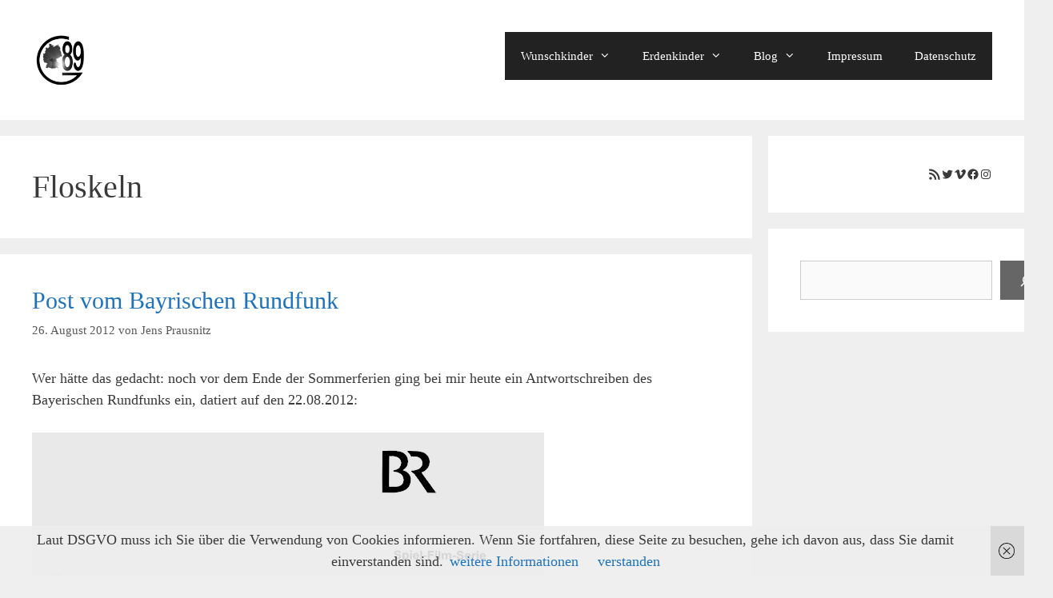

--- FILE ---
content_type: text/html; charset=UTF-8
request_url: https://generation89.de/tag/floskeln/
body_size: 114678
content:
<!DOCTYPE html>
<html lang="de">
<head>
	<meta charset="UTF-8">
	<title>Floskeln &#8211; Generation &#039;89</title>
<meta name='robots' content='max-image-preview:large' />
	<style>img:is([sizes="auto" i], [sizes^="auto," i]) { contain-intrinsic-size: 3000px 1500px }</style>
	<link type="text/css" rel="stylesheet" href="https://generation89.de/wp-content/plugins/orangebox/css/orangebox.css" />
<meta name="viewport" content="width=device-width, initial-scale=1"><link rel="alternate" type="application/rss+xml" title="Generation &#039;89 &raquo; Feed" href="https://generation89.de/feed/" />
<link rel="alternate" type="application/rss+xml" title="Generation &#039;89 &raquo; Kommentar-Feed" href="https://generation89.de/comments/feed/" />
<link rel="alternate" type="application/rss+xml" title="Generation &#039;89 &raquo; Floskeln Schlagwort-Feed" href="https://generation89.de/tag/floskeln/feed/" />
<script>
window._wpemojiSettings = {"baseUrl":"https:\/\/s.w.org\/images\/core\/emoji\/16.0.1\/72x72\/","ext":".png","svgUrl":"https:\/\/s.w.org\/images\/core\/emoji\/16.0.1\/svg\/","svgExt":".svg","source":{"concatemoji":"https:\/\/generation89.de\/wp-includes\/js\/wp-emoji-release.min.js?ver=75aed54c93bed126482b831a83316492"}};
/*! This file is auto-generated */
!function(s,n){var o,i,e;function c(e){try{var t={supportTests:e,timestamp:(new Date).valueOf()};sessionStorage.setItem(o,JSON.stringify(t))}catch(e){}}function p(e,t,n){e.clearRect(0,0,e.canvas.width,e.canvas.height),e.fillText(t,0,0);var t=new Uint32Array(e.getImageData(0,0,e.canvas.width,e.canvas.height).data),a=(e.clearRect(0,0,e.canvas.width,e.canvas.height),e.fillText(n,0,0),new Uint32Array(e.getImageData(0,0,e.canvas.width,e.canvas.height).data));return t.every(function(e,t){return e===a[t]})}function u(e,t){e.clearRect(0,0,e.canvas.width,e.canvas.height),e.fillText(t,0,0);for(var n=e.getImageData(16,16,1,1),a=0;a<n.data.length;a++)if(0!==n.data[a])return!1;return!0}function f(e,t,n,a){switch(t){case"flag":return n(e,"\ud83c\udff3\ufe0f\u200d\u26a7\ufe0f","\ud83c\udff3\ufe0f\u200b\u26a7\ufe0f")?!1:!n(e,"\ud83c\udde8\ud83c\uddf6","\ud83c\udde8\u200b\ud83c\uddf6")&&!n(e,"\ud83c\udff4\udb40\udc67\udb40\udc62\udb40\udc65\udb40\udc6e\udb40\udc67\udb40\udc7f","\ud83c\udff4\u200b\udb40\udc67\u200b\udb40\udc62\u200b\udb40\udc65\u200b\udb40\udc6e\u200b\udb40\udc67\u200b\udb40\udc7f");case"emoji":return!a(e,"\ud83e\udedf")}return!1}function g(e,t,n,a){var r="undefined"!=typeof WorkerGlobalScope&&self instanceof WorkerGlobalScope?new OffscreenCanvas(300,150):s.createElement("canvas"),o=r.getContext("2d",{willReadFrequently:!0}),i=(o.textBaseline="top",o.font="600 32px Arial",{});return e.forEach(function(e){i[e]=t(o,e,n,a)}),i}function t(e){var t=s.createElement("script");t.src=e,t.defer=!0,s.head.appendChild(t)}"undefined"!=typeof Promise&&(o="wpEmojiSettingsSupports",i=["flag","emoji"],n.supports={everything:!0,everythingExceptFlag:!0},e=new Promise(function(e){s.addEventListener("DOMContentLoaded",e,{once:!0})}),new Promise(function(t){var n=function(){try{var e=JSON.parse(sessionStorage.getItem(o));if("object"==typeof e&&"number"==typeof e.timestamp&&(new Date).valueOf()<e.timestamp+604800&&"object"==typeof e.supportTests)return e.supportTests}catch(e){}return null}();if(!n){if("undefined"!=typeof Worker&&"undefined"!=typeof OffscreenCanvas&&"undefined"!=typeof URL&&URL.createObjectURL&&"undefined"!=typeof Blob)try{var e="postMessage("+g.toString()+"("+[JSON.stringify(i),f.toString(),p.toString(),u.toString()].join(",")+"));",a=new Blob([e],{type:"text/javascript"}),r=new Worker(URL.createObjectURL(a),{name:"wpTestEmojiSupports"});return void(r.onmessage=function(e){c(n=e.data),r.terminate(),t(n)})}catch(e){}c(n=g(i,f,p,u))}t(n)}).then(function(e){for(var t in e)n.supports[t]=e[t],n.supports.everything=n.supports.everything&&n.supports[t],"flag"!==t&&(n.supports.everythingExceptFlag=n.supports.everythingExceptFlag&&n.supports[t]);n.supports.everythingExceptFlag=n.supports.everythingExceptFlag&&!n.supports.flag,n.DOMReady=!1,n.readyCallback=function(){n.DOMReady=!0}}).then(function(){return e}).then(function(){var e;n.supports.everything||(n.readyCallback(),(e=n.source||{}).concatemoji?t(e.concatemoji):e.wpemoji&&e.twemoji&&(t(e.twemoji),t(e.wpemoji)))}))}((window,document),window._wpemojiSettings);
</script>
<link rel='stylesheet' id='SFMCss-css' href='https://generation89.de/wp-content/plugins/feedburner-alternative-and-rss-redirect/css/sfm_style.css?ver=75aed54c93bed126482b831a83316492' media='all' />
<link rel='stylesheet' id='SFMCSS-css' href='https://generation89.de/wp-content/plugins/feedburner-alternative-and-rss-redirect/css/sfm_widgetStyle.css?ver=75aed54c93bed126482b831a83316492' media='all' />
<link rel='stylesheet' id='fotorama.css-css' href='https://generation89.de/wp-content/plugins/fotorama/fotorama.css?ver=75aed54c93bed126482b831a83316492' media='all' />
<link rel='stylesheet' id='fotorama-wp.css-css' href='https://generation89.de/wp-content/plugins/fotorama/fotorama-wp.css?ver=75aed54c93bed126482b831a83316492' media='all' />
<style id='wp-emoji-styles-inline-css'>

	img.wp-smiley, img.emoji {
		display: inline !important;
		border: none !important;
		box-shadow: none !important;
		height: 1em !important;
		width: 1em !important;
		margin: 0 0.07em !important;
		vertical-align: -0.1em !important;
		background: none !important;
		padding: 0 !important;
	}
</style>
<link rel='stylesheet' id='wp-block-library-css' href='https://generation89.de/wp-includes/css/dist/block-library/style.min.css?ver=75aed54c93bed126482b831a83316492' media='all' />
<style id='classic-theme-styles-inline-css'>
/*! This file is auto-generated */
.wp-block-button__link{color:#fff;background-color:#32373c;border-radius:9999px;box-shadow:none;text-decoration:none;padding:calc(.667em + 2px) calc(1.333em + 2px);font-size:1.125em}.wp-block-file__button{background:#32373c;color:#fff;text-decoration:none}
</style>
<style id='activitypub-follow-me-style-inline-css'>
body.modal-open{overflow:hidden}.activitypub-modal__overlay{align-items:center;background-color:rgba(0,0,0,.5);bottom:0;color:initial;display:flex;justify-content:center;left:0;padding:1rem;position:fixed;right:0;top:0;z-index:100000}.activitypub-modal__overlay.compact{align-items:flex-start;background-color:transparent;bottom:auto;justify-content:flex-start;left:auto;padding:0;position:absolute;right:auto;top:auto;z-index:100}.activitypub-modal__overlay[hidden]{display:none}.activitypub-modal__frame{animation:activitypub-modal-appear .2s ease-out;background-color:var(--wp--preset--color--white,#fff);border-radius:8px;box-shadow:0 5px 15px rgba(0,0,0,.3);display:flex;flex-direction:column;max-height:calc(100vh - 2rem);max-width:660px;overflow:hidden;width:100%}.compact .activitypub-modal__frame{box-shadow:0 2px 8px rgba(0,0,0,.1);max-height:300px;max-width:-moz-min-content;max-width:min-content;min-width:250px;width:auto}.activitypub-modal__header{align-items:center;border-bottom:1px solid var(--wp--preset--color--light-gray,#f0f0f0);display:flex;flex-shrink:0;justify-content:space-between;padding:2rem 2rem 1.5rem}.compact .activitypub-modal__header{display:none}.activitypub-modal__header .activitypub-modal__close{align-items:center;border:none;cursor:pointer;display:flex;justify-content:center;padding:.5rem;width:auto}.activitypub-modal__header .activitypub-modal__close:active{border:none;padding:.5rem}.activitypub-modal__title{font-size:130%;font-weight:600;line-height:1.4;margin:0!important}.activitypub-modal__content{overflow-y:auto}@keyframes activitypub-modal-appear{0%{opacity:0;transform:translateY(20px)}to{opacity:1;transform:translateY(0)}}.activitypub-follow-me-block-wrapper{display:block;margin:1rem 0;position:relative}.activitypub-follow-me-block-wrapper .activitypub-profile{padding:1rem 0}.activitypub-follow-me-block-wrapper .activitypub-profile__body{display:flex;flex-wrap:wrap}.activitypub-follow-me-block-wrapper .activitypub-profile__avatar{border-radius:50%;height:75px;margin-right:1rem;-o-object-fit:cover;object-fit:cover;width:75px}.activitypub-follow-me-block-wrapper .activitypub-profile__content{align-items:center;display:flex;flex:1;flex-wrap:wrap;justify-content:space-between;min-width:0}.activitypub-follow-me-block-wrapper .activitypub-profile__info{display:block;flex:1;min-width:0}.activitypub-follow-me-block-wrapper .activitypub-profile__name{font-size:1.25em;overflow:hidden;text-overflow:ellipsis;white-space:nowrap}.activitypub-follow-me-block-wrapper .activitypub-profile__handle,.activitypub-follow-me-block-wrapper .activitypub-profile__name{color:inherit;line-height:1.2;overflow:hidden;text-overflow:ellipsis;white-space:nowrap}.activitypub-follow-me-block-wrapper .activitypub-profile div.wp-block-button{align-items:center;display:flex;margin:0 0 0 1rem}.activitypub-follow-me-block-wrapper .activitypub-profile .wp-block-button__link{margin:0}.activitypub-follow-me-block-wrapper .activitypub-profile .is-small{font-size:.8rem;padding:.25rem .5rem}.activitypub-follow-me-block-wrapper .activitypub-profile .is-compact{font-size:.9rem;padding:.4rem .8rem}.activitypub-follow-me-block-wrapper:not(.is-style-button-only):not(.is-style-profile) .activitypub-profile__bio,.activitypub-follow-me-block-wrapper:not(.is-style-button-only):not(.is-style-profile) .activitypub-profile__stats{display:none}.activitypub-follow-me-block-wrapper.is-style-button-only .activitypub-profile{padding:0}.activitypub-follow-me-block-wrapper.is-style-button-only .activitypub-profile__body{display:block;padding:0}.activitypub-follow-me-block-wrapper.is-style-button-only .activitypub-profile__content{display:inline}.activitypub-follow-me-block-wrapper.is-style-button-only div.wp-block-button{display:inline-block;margin:0}.activitypub-follow-me-block-wrapper.is-style-button-only .activitypub-profile__avatar,.activitypub-follow-me-block-wrapper.is-style-button-only .activitypub-profile__bio,.activitypub-follow-me-block-wrapper.is-style-button-only .activitypub-profile__handle,.activitypub-follow-me-block-wrapper.is-style-button-only .activitypub-profile__name,.activitypub-follow-me-block-wrapper.is-style-button-only .activitypub-profile__stats{display:none}.activitypub-follow-me-block-wrapper.is-style-profile{border-radius:8px;box-shadow:0 2px 8px rgba(0,0,0,.1);overflow:hidden}.activitypub-follow-me-block-wrapper.is-style-profile .activitypub-profile,.activitypub-follow-me-block-wrapper.is-style-profile.has-background .activitypub-profile{padding:0}.activitypub-follow-me-block-wrapper.is-style-profile .activitypub-profile__header{background-color:#ccc;background-position:50%;background-size:cover;height:120px;width:100%}.activitypub-follow-me-block-wrapper.is-style-profile .activitypub-profile__body{padding:1rem}.activitypub-follow-me-block-wrapper.is-style-profile .activitypub-profile__avatar{height:64px;width:64px}.activitypub-follow-me-block-wrapper.is-style-profile .activitypub-profile__content{flex:1;min-width:0}.activitypub-follow-me-block-wrapper.is-style-profile .activitypub-profile__name{margin-bottom:.25rem}.activitypub-follow-me-block-wrapper.is-style-profile .activitypub-profile__bio{font-size:90%;line-height:1.4;margin-top:16px;width:100%}.activitypub-follow-me-block-wrapper.is-style-profile .activitypub-profile__bio p{margin:0 0 .5rem}.activitypub-follow-me-block-wrapper.is-style-profile .activitypub-profile__bio p:last-child{margin-bottom:0}.activitypub-follow-me-block-wrapper.is-style-profile .activitypub-profile__stats{display:flex;font-size:.9em;gap:16px;margin-top:1rem;width:100%}.activitypub-follow-me-block-wrapper.has-background .activitypub-profile,.activitypub-follow-me-block-wrapper.has-border .activitypub-profile{padding-left:1rem;padding-right:1rem}.activitypub-dialog__section{border-bottom:1px solid var(--wp--preset--color--light-gray,#f0f0f0);padding:1.5rem 2rem}.activitypub-dialog__section:last-child{border-bottom:none;padding-bottom:2rem}.activitypub-dialog__section h4{font-size:110%;margin-bottom:.5rem;margin-top:0}.activitypub-dialog__description{color:inherit;font-size:95%;margin-bottom:1rem}.activitypub-dialog__button-group{display:flex;margin-bottom:.5rem;width:100%}.activitypub-dialog__button-group input[type]{border:1px solid var(--wp--preset--color--gray,#e2e4e7);border-radius:4px 0 0 4px;flex:1;line-height:1;margin:0}.activitypub-dialog__button-group input[type]::-moz-placeholder{opacity:.5}.activitypub-dialog__button-group input[type]::placeholder{opacity:.5}.activitypub-dialog__button-group input[type][aria-invalid=true]{border-color:var(--wp--preset--color--vivid-red)}.activitypub-dialog__button-group button{border-radius:0 4px 4px 0!important;margin-left:-1px!important;min-width:22.5%;width:auto}.activitypub-dialog__error{color:var(--wp--preset--color--vivid-red);font-size:90%;margin-top:.5rem}

</style>
<link rel='stylesheet' id='activitypub-followers-style-css' href='https://generation89.de/wp-content/plugins/activitypub/build/followers/style-index.css?ver=2.0.1' media='all' />
<style id='activitypub-reactions-style-inline-css'>
body.modal-open{overflow:hidden}.activitypub-modal__overlay{align-items:center;background-color:rgba(0,0,0,.5);bottom:0;color:initial;display:flex;justify-content:center;left:0;padding:1rem;position:fixed;right:0;top:0;z-index:100000}.activitypub-modal__overlay.compact{align-items:flex-start;background-color:transparent;bottom:auto;justify-content:flex-start;left:auto;padding:0;position:absolute;right:auto;top:auto;z-index:100}.activitypub-modal__overlay[hidden]{display:none}.activitypub-modal__frame{animation:activitypub-modal-appear .2s ease-out;background-color:var(--wp--preset--color--white,#fff);border-radius:8px;box-shadow:0 5px 15px rgba(0,0,0,.3);display:flex;flex-direction:column;max-height:calc(100vh - 2rem);max-width:660px;overflow:hidden;width:100%}.compact .activitypub-modal__frame{box-shadow:0 2px 8px rgba(0,0,0,.1);max-height:300px;max-width:-moz-min-content;max-width:min-content;min-width:250px;width:auto}.activitypub-modal__header{align-items:center;border-bottom:1px solid var(--wp--preset--color--light-gray,#f0f0f0);display:flex;flex-shrink:0;justify-content:space-between;padding:2rem 2rem 1.5rem}.compact .activitypub-modal__header{display:none}.activitypub-modal__header .activitypub-modal__close{align-items:center;border:none;cursor:pointer;display:flex;justify-content:center;padding:.5rem;width:auto}.activitypub-modal__header .activitypub-modal__close:active{border:none;padding:.5rem}.activitypub-modal__title{font-size:130%;font-weight:600;line-height:1.4;margin:0!important}.activitypub-modal__content{overflow-y:auto}@keyframes activitypub-modal-appear{0%{opacity:0;transform:translateY(20px)}to{opacity:1;transform:translateY(0)}}.wp-block-activitypub-reactions{margin-bottom:2rem;margin-top:2rem;position:relative}.wp-block-activitypub-reactions.has-background,.wp-block-activitypub-reactions.has-border{box-sizing:border-box;padding:2rem}.wp-block-activitypub-reactions .activitypub-reactions{display:flex;flex-direction:column;flex-wrap:wrap}.wp-block-activitypub-reactions .reaction-group{align-items:center;display:flex;gap:.75rem;justify-content:flex-start;margin:.5em 0;position:relative;width:100%}@media(max-width:782px){.wp-block-activitypub-reactions .reaction-group:has(.reaction-avatars:not(:empty)){justify-content:space-between}}.wp-block-activitypub-reactions .reaction-group .reaction-avatars{align-items:center;display:flex;flex-direction:row;list-style:none;margin:0!important;padding:0}.wp-block-activitypub-reactions .reaction-group .reaction-avatars li{margin:0 -10px 0 0;padding:0;transition:transform .2s ease}.wp-block-activitypub-reactions .reaction-group .reaction-avatars li:not([hidden]):not(:has(~li:not([hidden]))){margin-right:0}.wp-block-activitypub-reactions .reaction-group .reaction-avatars li:hover{transform:translateY(-2px);z-index:2}.wp-block-activitypub-reactions .reaction-group .reaction-avatars li a{border-radius:50%;box-shadow:none;display:block;line-height:1;text-decoration:none}.wp-block-activitypub-reactions .reaction-group .reaction-avatar{max-height:32px;max-width:32px;overflow:hidden;-moz-force-broken-image-icon:1;border:.5px solid var(--wp--preset--color--contrast,hsla(0,0%,100%,.8));border-radius:50%;box-shadow:0 0 0 .5px hsla(0,0%,100%,.8),0 1px 3px rgba(0,0,0,.2);transition:transform .6s cubic-bezier(.34,1.56,.64,1);will-change:transform}.wp-block-activitypub-reactions .reaction-group .reaction-avatar:focus-visible,.wp-block-activitypub-reactions .reaction-group .reaction-avatar:hover{position:relative;transform:translateY(-5px);z-index:1}.wp-block-activitypub-reactions .reaction-group .reaction-label{align-items:center;background:none;border:none;border-radius:4px;color:currentColor;display:flex;flex:0 0 auto;font-size:70%;gap:.25rem;padding:.25rem .5rem;text-decoration:none;transition:background-color .2s ease;white-space:nowrap}.wp-block-activitypub-reactions .reaction-group .reaction-label:hover{background-color:rgba(0,0,0,.05);color:currentColor}.wp-block-activitypub-reactions .reaction-group .reaction-label:focus:not(:disabled){box-shadow:none;outline:1px solid currentColor;outline-offset:2px}.reactions-list{list-style:none;margin:0!important;padding:.5rem}.components-popover__content>.reactions-list{padding:0}.reactions-list .reaction-item{margin:0 0 .5rem}.reactions-list .reaction-item:last-child{margin-bottom:0}.reactions-list .reaction-item a{align-items:center;border-radius:4px;box-shadow:none;color:inherit;display:flex;gap:.75rem;padding:.5rem;text-decoration:none;transition:background-color .2s ease}.reactions-list .reaction-item a:hover{background-color:rgba(0,0,0,.03)}.reactions-list .reaction-item img{border:1px solid var(--wp--preset--color--light-gray,#f0f0f0);border-radius:50%;box-shadow:none;height:36px;width:36px}.reactions-list .reaction-item .reaction-name{font-size:75%}.components-popover__content{box-shadow:0 2px 8px rgba(0,0,0,.1);max-height:300px;max-width:-moz-min-content;max-width:min-content;min-width:250px;padding:.5rem;width:auto}

</style>
<style id='activitypub-reply-style-inline-css'>
.activitypub-embed{background:#fff;border:1px solid #e6e6e6;border-radius:12px;font-family:-apple-system,BlinkMacSystemFont,Segoe UI,Roboto,Helvetica,Arial,sans-serif;max-width:100%;padding:0}.activitypub-reply-block .activitypub-embed{margin:1em 0}.activitypub-embed-header{align-items:center;display:flex;gap:10px;padding:15px}.activitypub-embed-header img{border-radius:50%;height:48px;width:48px}.activitypub-embed-header-text{flex-grow:1}.activitypub-embed-header-text h2{color:#000;font-size:15px;font-weight:600;margin:0;padding:0}.activitypub-embed-header-text .ap-account{color:#687684;font-size:14px;text-decoration:none}.activitypub-embed-content{padding:0 15px 15px}.activitypub-embed-content .ap-title{color:#000;font-size:23px;font-weight:600;margin:0 0 10px;padding:0}.activitypub-embed-content .ap-subtitle{color:#000;font-size:15px;margin:0 0 15px}.activitypub-embed-content .ap-preview{border:1px solid #e6e6e6}.activitypub-embed-content .ap-preview img{display:block;height:auto}.activitypub-embed-content .ap-preview{border-radius:8px;box-sizing:border-box;display:grid;gap:2px;grid-template-columns:1fr 1fr;grid-template-rows:1fr 1fr;margin:1em 0 0;min-height:64px;overflow:hidden;position:relative;width:100%}.activitypub-embed-content .ap-preview.layout-1{grid-template-columns:1fr;grid-template-rows:1fr}.activitypub-embed-content .ap-preview.layout-2{aspect-ratio:auto;grid-template-rows:1fr;height:auto}.activitypub-embed-content .ap-preview.layout-3>img:first-child{grid-row:span 2}.activitypub-embed-content .ap-preview img{border:0;box-sizing:border-box;display:inline-block;height:100%;-o-object-fit:cover;object-fit:cover;overflow:hidden;position:relative;width:100%}.activitypub-embed-content .ap-preview audio,.activitypub-embed-content .ap-preview video{display:block;grid-column:1/span 2;max-width:100%}.activitypub-embed-content .ap-preview audio{width:100%}.activitypub-embed-content .ap-preview-text{padding:15px}.activitypub-embed-meta{border-top:1px solid #e6e6e6;color:#687684;display:flex;font-size:13px;gap:15px;padding:15px}.activitypub-embed-meta .ap-stat{align-items:center;display:flex;gap:5px}@media only screen and (max-width:399px){.activitypub-embed-meta span.ap-stat{display:none!important}}.activitypub-embed-meta a.ap-stat{color:inherit;text-decoration:none}.activitypub-embed-meta strong{color:#000;font-weight:600}.activitypub-embed-meta .ap-stat-label{color:#687684}.wp-block-activitypub-reply .components-spinner{height:12px;margin-bottom:0;margin-top:0;width:12px}

</style>
<style id='global-styles-inline-css'>
:root{--wp--preset--aspect-ratio--square: 1;--wp--preset--aspect-ratio--4-3: 4/3;--wp--preset--aspect-ratio--3-4: 3/4;--wp--preset--aspect-ratio--3-2: 3/2;--wp--preset--aspect-ratio--2-3: 2/3;--wp--preset--aspect-ratio--16-9: 16/9;--wp--preset--aspect-ratio--9-16: 9/16;--wp--preset--color--black: #000000;--wp--preset--color--cyan-bluish-gray: #abb8c3;--wp--preset--color--white: #ffffff;--wp--preset--color--pale-pink: #f78da7;--wp--preset--color--vivid-red: #cf2e2e;--wp--preset--color--luminous-vivid-orange: #ff6900;--wp--preset--color--luminous-vivid-amber: #fcb900;--wp--preset--color--light-green-cyan: #7bdcb5;--wp--preset--color--vivid-green-cyan: #00d084;--wp--preset--color--pale-cyan-blue: #8ed1fc;--wp--preset--color--vivid-cyan-blue: #0693e3;--wp--preset--color--vivid-purple: #9b51e0;--wp--preset--color--contrast: var(--contrast);--wp--preset--color--contrast-2: var(--contrast-2);--wp--preset--color--contrast-3: var(--contrast-3);--wp--preset--color--base: var(--base);--wp--preset--color--base-2: var(--base-2);--wp--preset--color--base-3: var(--base-3);--wp--preset--color--accent: var(--accent);--wp--preset--gradient--vivid-cyan-blue-to-vivid-purple: linear-gradient(135deg,rgba(6,147,227,1) 0%,rgb(155,81,224) 100%);--wp--preset--gradient--light-green-cyan-to-vivid-green-cyan: linear-gradient(135deg,rgb(122,220,180) 0%,rgb(0,208,130) 100%);--wp--preset--gradient--luminous-vivid-amber-to-luminous-vivid-orange: linear-gradient(135deg,rgba(252,185,0,1) 0%,rgba(255,105,0,1) 100%);--wp--preset--gradient--luminous-vivid-orange-to-vivid-red: linear-gradient(135deg,rgba(255,105,0,1) 0%,rgb(207,46,46) 100%);--wp--preset--gradient--very-light-gray-to-cyan-bluish-gray: linear-gradient(135deg,rgb(238,238,238) 0%,rgb(169,184,195) 100%);--wp--preset--gradient--cool-to-warm-spectrum: linear-gradient(135deg,rgb(74,234,220) 0%,rgb(151,120,209) 20%,rgb(207,42,186) 40%,rgb(238,44,130) 60%,rgb(251,105,98) 80%,rgb(254,248,76) 100%);--wp--preset--gradient--blush-light-purple: linear-gradient(135deg,rgb(255,206,236) 0%,rgb(152,150,240) 100%);--wp--preset--gradient--blush-bordeaux: linear-gradient(135deg,rgb(254,205,165) 0%,rgb(254,45,45) 50%,rgb(107,0,62) 100%);--wp--preset--gradient--luminous-dusk: linear-gradient(135deg,rgb(255,203,112) 0%,rgb(199,81,192) 50%,rgb(65,88,208) 100%);--wp--preset--gradient--pale-ocean: linear-gradient(135deg,rgb(255,245,203) 0%,rgb(182,227,212) 50%,rgb(51,167,181) 100%);--wp--preset--gradient--electric-grass: linear-gradient(135deg,rgb(202,248,128) 0%,rgb(113,206,126) 100%);--wp--preset--gradient--midnight: linear-gradient(135deg,rgb(2,3,129) 0%,rgb(40,116,252) 100%);--wp--preset--font-size--small: 13px;--wp--preset--font-size--medium: 20px;--wp--preset--font-size--large: 36px;--wp--preset--font-size--x-large: 42px;--wp--preset--spacing--20: 0.44rem;--wp--preset--spacing--30: 0.67rem;--wp--preset--spacing--40: 1rem;--wp--preset--spacing--50: 1.5rem;--wp--preset--spacing--60: 2.25rem;--wp--preset--spacing--70: 3.38rem;--wp--preset--spacing--80: 5.06rem;--wp--preset--shadow--natural: 6px 6px 9px rgba(0, 0, 0, 0.2);--wp--preset--shadow--deep: 12px 12px 50px rgba(0, 0, 0, 0.4);--wp--preset--shadow--sharp: 6px 6px 0px rgba(0, 0, 0, 0.2);--wp--preset--shadow--outlined: 6px 6px 0px -3px rgba(255, 255, 255, 1), 6px 6px rgba(0, 0, 0, 1);--wp--preset--shadow--crisp: 6px 6px 0px rgba(0, 0, 0, 1);}:where(.is-layout-flex){gap: 0.5em;}:where(.is-layout-grid){gap: 0.5em;}body .is-layout-flex{display: flex;}.is-layout-flex{flex-wrap: wrap;align-items: center;}.is-layout-flex > :is(*, div){margin: 0;}body .is-layout-grid{display: grid;}.is-layout-grid > :is(*, div){margin: 0;}:where(.wp-block-columns.is-layout-flex){gap: 2em;}:where(.wp-block-columns.is-layout-grid){gap: 2em;}:where(.wp-block-post-template.is-layout-flex){gap: 1.25em;}:where(.wp-block-post-template.is-layout-grid){gap: 1.25em;}.has-black-color{color: var(--wp--preset--color--black) !important;}.has-cyan-bluish-gray-color{color: var(--wp--preset--color--cyan-bluish-gray) !important;}.has-white-color{color: var(--wp--preset--color--white) !important;}.has-pale-pink-color{color: var(--wp--preset--color--pale-pink) !important;}.has-vivid-red-color{color: var(--wp--preset--color--vivid-red) !important;}.has-luminous-vivid-orange-color{color: var(--wp--preset--color--luminous-vivid-orange) !important;}.has-luminous-vivid-amber-color{color: var(--wp--preset--color--luminous-vivid-amber) !important;}.has-light-green-cyan-color{color: var(--wp--preset--color--light-green-cyan) !important;}.has-vivid-green-cyan-color{color: var(--wp--preset--color--vivid-green-cyan) !important;}.has-pale-cyan-blue-color{color: var(--wp--preset--color--pale-cyan-blue) !important;}.has-vivid-cyan-blue-color{color: var(--wp--preset--color--vivid-cyan-blue) !important;}.has-vivid-purple-color{color: var(--wp--preset--color--vivid-purple) !important;}.has-black-background-color{background-color: var(--wp--preset--color--black) !important;}.has-cyan-bluish-gray-background-color{background-color: var(--wp--preset--color--cyan-bluish-gray) !important;}.has-white-background-color{background-color: var(--wp--preset--color--white) !important;}.has-pale-pink-background-color{background-color: var(--wp--preset--color--pale-pink) !important;}.has-vivid-red-background-color{background-color: var(--wp--preset--color--vivid-red) !important;}.has-luminous-vivid-orange-background-color{background-color: var(--wp--preset--color--luminous-vivid-orange) !important;}.has-luminous-vivid-amber-background-color{background-color: var(--wp--preset--color--luminous-vivid-amber) !important;}.has-light-green-cyan-background-color{background-color: var(--wp--preset--color--light-green-cyan) !important;}.has-vivid-green-cyan-background-color{background-color: var(--wp--preset--color--vivid-green-cyan) !important;}.has-pale-cyan-blue-background-color{background-color: var(--wp--preset--color--pale-cyan-blue) !important;}.has-vivid-cyan-blue-background-color{background-color: var(--wp--preset--color--vivid-cyan-blue) !important;}.has-vivid-purple-background-color{background-color: var(--wp--preset--color--vivid-purple) !important;}.has-black-border-color{border-color: var(--wp--preset--color--black) !important;}.has-cyan-bluish-gray-border-color{border-color: var(--wp--preset--color--cyan-bluish-gray) !important;}.has-white-border-color{border-color: var(--wp--preset--color--white) !important;}.has-pale-pink-border-color{border-color: var(--wp--preset--color--pale-pink) !important;}.has-vivid-red-border-color{border-color: var(--wp--preset--color--vivid-red) !important;}.has-luminous-vivid-orange-border-color{border-color: var(--wp--preset--color--luminous-vivid-orange) !important;}.has-luminous-vivid-amber-border-color{border-color: var(--wp--preset--color--luminous-vivid-amber) !important;}.has-light-green-cyan-border-color{border-color: var(--wp--preset--color--light-green-cyan) !important;}.has-vivid-green-cyan-border-color{border-color: var(--wp--preset--color--vivid-green-cyan) !important;}.has-pale-cyan-blue-border-color{border-color: var(--wp--preset--color--pale-cyan-blue) !important;}.has-vivid-cyan-blue-border-color{border-color: var(--wp--preset--color--vivid-cyan-blue) !important;}.has-vivid-purple-border-color{border-color: var(--wp--preset--color--vivid-purple) !important;}.has-vivid-cyan-blue-to-vivid-purple-gradient-background{background: var(--wp--preset--gradient--vivid-cyan-blue-to-vivid-purple) !important;}.has-light-green-cyan-to-vivid-green-cyan-gradient-background{background: var(--wp--preset--gradient--light-green-cyan-to-vivid-green-cyan) !important;}.has-luminous-vivid-amber-to-luminous-vivid-orange-gradient-background{background: var(--wp--preset--gradient--luminous-vivid-amber-to-luminous-vivid-orange) !important;}.has-luminous-vivid-orange-to-vivid-red-gradient-background{background: var(--wp--preset--gradient--luminous-vivid-orange-to-vivid-red) !important;}.has-very-light-gray-to-cyan-bluish-gray-gradient-background{background: var(--wp--preset--gradient--very-light-gray-to-cyan-bluish-gray) !important;}.has-cool-to-warm-spectrum-gradient-background{background: var(--wp--preset--gradient--cool-to-warm-spectrum) !important;}.has-blush-light-purple-gradient-background{background: var(--wp--preset--gradient--blush-light-purple) !important;}.has-blush-bordeaux-gradient-background{background: var(--wp--preset--gradient--blush-bordeaux) !important;}.has-luminous-dusk-gradient-background{background: var(--wp--preset--gradient--luminous-dusk) !important;}.has-pale-ocean-gradient-background{background: var(--wp--preset--gradient--pale-ocean) !important;}.has-electric-grass-gradient-background{background: var(--wp--preset--gradient--electric-grass) !important;}.has-midnight-gradient-background{background: var(--wp--preset--gradient--midnight) !important;}.has-small-font-size{font-size: var(--wp--preset--font-size--small) !important;}.has-medium-font-size{font-size: var(--wp--preset--font-size--medium) !important;}.has-large-font-size{font-size: var(--wp--preset--font-size--large) !important;}.has-x-large-font-size{font-size: var(--wp--preset--font-size--x-large) !important;}
:where(.wp-block-post-template.is-layout-flex){gap: 1.25em;}:where(.wp-block-post-template.is-layout-grid){gap: 1.25em;}
:where(.wp-block-columns.is-layout-flex){gap: 2em;}:where(.wp-block-columns.is-layout-grid){gap: 2em;}
:root :where(.wp-block-pullquote){font-size: 1.5em;line-height: 1.6;}
</style>
<link rel='stylesheet' id='audioigniter-css' href='https://generation89.de/wp-content/plugins/audioigniter/player/build/style.css?ver=2.0.1' media='all' />
<link rel='stylesheet' id='generate-style-grid-css' href='https://generation89.de/wp-content/themes/generatepress/assets/css/unsemantic-grid.min.css?ver=3.6.0' media='all' />
<link rel='stylesheet' id='generate-style-css' href='https://generation89.de/wp-content/themes/generatepress/assets/css/style.min.css?ver=3.6.0' media='all' />
<style id='generate-style-inline-css'>
body{background-color:#efefef;color:#3a3a3a;}a{color:#1e73be;}a:hover, a:focus{text-decoration:underline;}.entry-title a, .site-branding a, a.button, .wp-block-button__link, .main-navigation a{text-decoration:none;}a:hover, a:focus, a:active{color:#000000;}body .grid-container{max-width:1200px;}.wp-block-group__inner-container{max-width:1200px;margin-left:auto;margin-right:auto;}@media (max-width: 500px) and (min-width: 769px){.inside-header{display:flex;flex-direction:column;align-items:center;}.site-logo, .site-branding{margin-bottom:1.5em;}#site-navigation{margin:0 auto;}.header-widget{margin-top:1.5em;}}.site-header .header-image{width:70px;}.generate-back-to-top{font-size:20px;border-radius:3px;position:fixed;bottom:30px;right:30px;line-height:40px;width:40px;text-align:center;z-index:10;transition:opacity 300ms ease-in-out;opacity:0.1;transform:translateY(1000px);}.generate-back-to-top__show{opacity:1;transform:translateY(0);}:root{--contrast:#222222;--contrast-2:#575760;--contrast-3:#b2b2be;--base:#f0f0f0;--base-2:#f7f8f9;--base-3:#ffffff;--accent:#1e73be;}:root .has-contrast-color{color:var(--contrast);}:root .has-contrast-background-color{background-color:var(--contrast);}:root .has-contrast-2-color{color:var(--contrast-2);}:root .has-contrast-2-background-color{background-color:var(--contrast-2);}:root .has-contrast-3-color{color:var(--contrast-3);}:root .has-contrast-3-background-color{background-color:var(--contrast-3);}:root .has-base-color{color:var(--base);}:root .has-base-background-color{background-color:var(--base);}:root .has-base-2-color{color:var(--base-2);}:root .has-base-2-background-color{background-color:var(--base-2);}:root .has-base-3-color{color:var(--base-3);}:root .has-base-3-background-color{background-color:var(--base-3);}:root .has-accent-color{color:var(--accent);}:root .has-accent-background-color{background-color:var(--accent);}body, button, input, select, textarea{font-family:"Palatino Linotype";font-size:18px;}body{line-height:1.5;}.entry-content > [class*="wp-block-"]:not(:last-child):not(.wp-block-heading){margin-bottom:1.5em;}.main-title{font-size:45px;}.main-navigation .main-nav ul ul li a{font-size:14px;}.sidebar .widget, .footer-widgets .widget{font-size:17px;}h1{font-weight:300;font-size:40px;}h2{font-weight:300;font-size:30px;}h3{font-size:20px;}h4{font-size:inherit;}h5{font-size:inherit;}@media (max-width:768px){.main-title{font-size:30px;}h1{font-size:30px;}h2{font-size:25px;}}.top-bar{background-color:#636363;color:#ffffff;}.top-bar a{color:#ffffff;}.top-bar a:hover{color:#303030;}.site-header{background-color:#ffffff;color:#3a3a3a;}.site-header a{color:#3a3a3a;}.main-title a,.main-title a:hover{color:#222222;}.site-description{color:#757575;}.main-navigation,.main-navigation ul ul{background-color:#222222;}.main-navigation .main-nav ul li a, .main-navigation .menu-toggle, .main-navigation .menu-bar-items{color:#ffffff;}.main-navigation .main-nav ul li:not([class*="current-menu-"]):hover > a, .main-navigation .main-nav ul li:not([class*="current-menu-"]):focus > a, .main-navigation .main-nav ul li.sfHover:not([class*="current-menu-"]) > a, .main-navigation .menu-bar-item:hover > a, .main-navigation .menu-bar-item.sfHover > a{color:#ffffff;background-color:#3f3f3f;}button.menu-toggle:hover,button.menu-toggle:focus,.main-navigation .mobile-bar-items a,.main-navigation .mobile-bar-items a:hover,.main-navigation .mobile-bar-items a:focus{color:#ffffff;}.main-navigation .main-nav ul li[class*="current-menu-"] > a{color:#ffffff;background-color:#3f3f3f;}.navigation-search input[type="search"],.navigation-search input[type="search"]:active, .navigation-search input[type="search"]:focus, .main-navigation .main-nav ul li.search-item.active > a, .main-navigation .menu-bar-items .search-item.active > a{color:#ffffff;background-color:#3f3f3f;}.main-navigation ul ul{background-color:#3f3f3f;}.main-navigation .main-nav ul ul li a{color:#ffffff;}.main-navigation .main-nav ul ul li:not([class*="current-menu-"]):hover > a,.main-navigation .main-nav ul ul li:not([class*="current-menu-"]):focus > a, .main-navigation .main-nav ul ul li.sfHover:not([class*="current-menu-"]) > a{color:#ffffff;background-color:#4f4f4f;}.main-navigation .main-nav ul ul li[class*="current-menu-"] > a{color:#ffffff;background-color:#4f4f4f;}.separate-containers .inside-article, .separate-containers .comments-area, .separate-containers .page-header, .one-container .container, .separate-containers .paging-navigation, .inside-page-header{background-color:#ffffff;}.entry-meta{color:#595959;}.entry-meta a{color:#595959;}.entry-meta a:hover{color:#1e73be;}.sidebar .widget{background-color:#ffffff;}.sidebar .widget .widget-title{color:#000000;}.footer-widgets{background-color:#ffffff;}.footer-widgets .widget-title{color:#000000;}.site-info{color:#ffffff;background-color:#222222;}.site-info a{color:#ffffff;}.site-info a:hover{color:#606060;}.footer-bar .widget_nav_menu .current-menu-item a{color:#606060;}input[type="text"],input[type="email"],input[type="url"],input[type="password"],input[type="search"],input[type="tel"],input[type="number"],textarea,select{color:#666666;background-color:#fafafa;border-color:#cccccc;}input[type="text"]:focus,input[type="email"]:focus,input[type="url"]:focus,input[type="password"]:focus,input[type="search"]:focus,input[type="tel"]:focus,input[type="number"]:focus,textarea:focus,select:focus{color:#666666;background-color:#ffffff;border-color:#bfbfbf;}button,html input[type="button"],input[type="reset"],input[type="submit"],a.button,a.wp-block-button__link:not(.has-background){color:#ffffff;background-color:#666666;}button:hover,html input[type="button"]:hover,input[type="reset"]:hover,input[type="submit"]:hover,a.button:hover,button:focus,html input[type="button"]:focus,input[type="reset"]:focus,input[type="submit"]:focus,a.button:focus,a.wp-block-button__link:not(.has-background):active,a.wp-block-button__link:not(.has-background):focus,a.wp-block-button__link:not(.has-background):hover{color:#ffffff;background-color:#3f3f3f;}a.generate-back-to-top{background-color:rgba( 0,0,0,0.4 );color:#ffffff;}a.generate-back-to-top:hover,a.generate-back-to-top:focus{background-color:rgba( 0,0,0,0.6 );color:#ffffff;}:root{--gp-search-modal-bg-color:var(--base-3);--gp-search-modal-text-color:var(--contrast);--gp-search-modal-overlay-bg-color:rgba(0,0,0,0.2);}@media (max-width:768px){.main-navigation .menu-bar-item:hover > a, .main-navigation .menu-bar-item.sfHover > a{background:none;color:#ffffff;}}.inside-top-bar{padding:10px;}.inside-header{padding:40px;}.site-main .wp-block-group__inner-container{padding:40px;}.entry-content .alignwide, body:not(.no-sidebar) .entry-content .alignfull{margin-left:-40px;width:calc(100% + 80px);max-width:calc(100% + 80px);}.container.grid-container{max-width:1280px;}.rtl .menu-item-has-children .dropdown-menu-toggle{padding-left:20px;}.rtl .main-navigation .main-nav ul li.menu-item-has-children > a{padding-right:20px;}.site-info{padding:20px;}@media (max-width:768px){.separate-containers .inside-article, .separate-containers .comments-area, .separate-containers .page-header, .separate-containers .paging-navigation, .one-container .site-content, .inside-page-header{padding:30px;}.site-main .wp-block-group__inner-container{padding:30px;}.site-info{padding-right:10px;padding-left:10px;}.entry-content .alignwide, body:not(.no-sidebar) .entry-content .alignfull{margin-left:-30px;width:calc(100% + 60px);max-width:calc(100% + 60px);}}.one-container .sidebar .widget{padding:0px;}/* End cached CSS */@media (max-width:768px){.main-navigation .menu-toggle,.main-navigation .mobile-bar-items,.sidebar-nav-mobile:not(#sticky-placeholder){display:block;}.main-navigation ul,.gen-sidebar-nav{display:none;}[class*="nav-float-"] .site-header .inside-header > *{float:none;clear:both;}}
</style>
<link rel='stylesheet' id='generate-mobile-style-css' href='https://generation89.de/wp-content/themes/generatepress/assets/css/mobile.min.css?ver=3.6.0' media='all' />
<link rel='stylesheet' id='generate-font-icons-css' href='https://generation89.de/wp-content/themes/generatepress/assets/css/components/font-icons.min.css?ver=3.6.0' media='all' />
<script src="https://generation89.de/wp-includes/js/jquery/jquery.min.js?ver=3.7.1" id="jquery-core-js"></script>
<script src="https://generation89.de/wp-includes/js/jquery/jquery-migrate.min.js?ver=3.4.1" id="jquery-migrate-js"></script>
<script src="https://generation89.de/wp-content/plugins/fotorama/fotorama.js?ver=75aed54c93bed126482b831a83316492" id="fotorama.js-js"></script>
<script src="https://generation89.de/wp-content/plugins/fotorama/fotorama-wp.js?ver=75aed54c93bed126482b831a83316492" id="fotorama-wp.js-js"></script>
<script id="orangebox-js-extra">
var orangebox_vars = {"addThis":"","fadeControls":"1","keyboardNavigation":"","contentRoundedBorder":"","overlayOpacity":"0.9"};
</script>
<script src="https://generation89.de/wp-content/plugins/orangebox/js/orangebox.js?ver=3.0.0" id="orangebox-js"></script>
<link rel="https://api.w.org/" href="https://generation89.de/wp-json/" /><link rel="alternate" title="JSON" type="application/json" href="https://generation89.de/wp-json/wp/v2/tags/144" /><link rel="EditURI" type="application/rsd+xml" title="RSD" href="https://generation89.de/xmlrpc.php?rsd" />

 <meta name="follow.[base64]" content="hjhfYWBQW0arPLxZv5mj"/><meta property="fediverse:creator" name="fediverse:creator" content="info@generation89.de" />
<link rel="icon" href="https://generation89.de/wp-content/uploads/2020/10/cropped-G89-favicons-32x32.png" sizes="32x32" />
<link rel="icon" href="https://generation89.de/wp-content/uploads/2020/10/cropped-G89-favicons-192x192.png" sizes="192x192" />
<link rel="apple-touch-icon" href="https://generation89.de/wp-content/uploads/2020/10/cropped-G89-favicons-180x180.png" />
<meta name="msapplication-TileImage" content="https://generation89.de/wp-content/uploads/2020/10/cropped-G89-favicons-270x270.png" />
		<style id="wp-custom-css">
			.nav-previous .prev:before {
 content:"\f104\00a0\00a0zurück";
width:10ex;
}
.nav-next .next:before {
 content:"\f105\00a0\00a0weiter";
	width:10ex;
}		</style>
		</head>

<body data-rsssl=1 class="archive tag tag-floskeln tag-144 wp-custom-logo wp-embed-responsive wp-theme-generatepress right-sidebar nav-float-right separate-containers fluid-header active-footer-widgets-3 header-aligned-left dropdown-hover" itemtype="https://schema.org/Blog" itemscope>
	<a class="screen-reader-text skip-link" href="#content" title="Zum Inhalt springen">Zum Inhalt springen</a>		<header class="site-header" id="masthead" aria-label="Website"  itemtype="https://schema.org/WPHeader" itemscope>
			<div class="inside-header grid-container grid-parent">
				<div class="site-logo">
					<a href="https://generation89.de/" rel="home">
						<img  class="header-image is-logo-image" alt="Generation &#039;89" src="https://generation89.de/wp-content/uploads/2020/10/cropped-cropped-cropped-G89-favicons.png" />
					</a>
				</div>		<nav class="main-navigation grid-container grid-parent sub-menu-right" id="site-navigation" aria-label="Primär"  itemtype="https://schema.org/SiteNavigationElement" itemscope>
			<div class="inside-navigation grid-container grid-parent">
								<button class="menu-toggle" aria-controls="primary-menu" aria-expanded="false">
					<span class="mobile-menu">Menü</span>				</button>
				<div id="primary-menu" class="main-nav"><ul id="menu-hauptmenu" class=" menu sf-menu"><li id="menu-item-2969" class="menu-item menu-item-type-post_type menu-item-object-post menu-item-has-children menu-item-2969"><a href="https://generation89.de/2019/wunschkinder/">Wunschkinder<span role="presentation" class="dropdown-menu-toggle"></span></a>
<ul class="sub-menu">
	<li id="menu-item-3086" class="menu-item menu-item-type-taxonomy menu-item-object-category menu-item-has-children menu-item-3086"><a href="https://generation89.de/category/september-2019/">September 2019<span role="presentation" class="dropdown-menu-toggle"></span></a>
	<ul class="sub-menu">
		<li id="menu-item-2984" class="menu-item menu-item-type-post_type menu-item-object-post menu-item-2984"><a href="https://generation89.de/2019/nacht-vom-02-auf-03-september-2019/">Nacht vom 02. auf 03. September 2019</a></li>
		<li id="menu-item-2983" class="menu-item menu-item-type-post_type menu-item-object-post menu-item-2983"><a href="https://generation89.de/2019/04-september-2019/">04. September 2019</a></li>
		<li id="menu-item-2982" class="menu-item menu-item-type-post_type menu-item-object-post menu-item-2982"><a href="https://generation89.de/2019/05-september-2019/">05. September 2019</a></li>
		<li id="menu-item-2981" class="menu-item menu-item-type-post_type menu-item-object-post menu-item-2981"><a href="https://generation89.de/2019/06-september-2019/">06. September 2019</a></li>
		<li id="menu-item-2980" class="menu-item menu-item-type-post_type menu-item-object-post menu-item-2980"><a href="https://generation89.de/2019/07-september-2019/">07. September 2019</a></li>
		<li id="menu-item-2979" class="menu-item menu-item-type-post_type menu-item-object-post menu-item-2979"><a href="https://generation89.de/2019/09-september-nachtschicht/">09. September 2019 – Nachtschicht</a></li>
		<li id="menu-item-2978" class="menu-item menu-item-type-post_type menu-item-object-post menu-item-2978"><a href="https://generation89.de/2019/10-september-nachtschicht/">10. September 2019 – Nachtschicht</a></li>
		<li id="menu-item-2977" class="menu-item menu-item-type-post_type menu-item-object-post menu-item-2977"><a href="https://generation89.de/2019/11-september-2019-nachtschicht/">11. September 2019 – Nachtschicht</a></li>
		<li id="menu-item-2976" class="menu-item menu-item-type-post_type menu-item-object-post menu-item-2976"><a href="https://generation89.de/2019/12-september-2019-nachtschicht/">12. September 2019 – Nachtschicht</a></li>
		<li id="menu-item-2975" class="menu-item menu-item-type-post_type menu-item-object-post menu-item-2975"><a href="https://generation89.de/2019/13-september-nachtschicht/">13. September 2019 – Nachtschicht</a></li>
		<li id="menu-item-2974" class="menu-item menu-item-type-post_type menu-item-object-post menu-item-2974"><a href="https://generation89.de/2019/14-september-2019-nachtschicht/">14. September 2019 – Nachtschicht</a></li>
		<li id="menu-item-2973" class="menu-item menu-item-type-post_type menu-item-object-post menu-item-2973"><a href="https://generation89.de/2019/15-september-2019-nachtschicht/">15. September 2019 – Nachtschicht</a></li>
		<li id="menu-item-3066" class="menu-item menu-item-type-post_type menu-item-object-post menu-item-3066"><a href="https://generation89.de/2019/18-september-2019/">18. September 2019</a></li>
		<li id="menu-item-3065" class="menu-item menu-item-type-post_type menu-item-object-post menu-item-3065"><a href="https://generation89.de/2019/19-september-2019/">19. September 2019</a></li>
		<li id="menu-item-3087" class="menu-item menu-item-type-post_type menu-item-object-post menu-item-3087"><a href="https://generation89.de/2019/21-september-2019-treffen-mit-mama-sa/">21. September 2019 – Treffen mit Mama (Sa)</a></li>
		<li id="menu-item-3088" class="menu-item menu-item-type-post_type menu-item-object-post menu-item-3088"><a href="https://generation89.de/2019/23-september-2019-nachtschicht/">23. September 2019 – Nachtschicht</a></li>
		<li id="menu-item-3089" class="menu-item menu-item-type-post_type menu-item-object-post menu-item-3089"><a href="https://generation89.de/2019/24-september-2019-nachtschicht/">24. September 2019 – Nachtschicht</a></li>
		<li id="menu-item-3091" class="menu-item menu-item-type-post_type menu-item-object-post menu-item-3091"><a href="https://generation89.de/2019/25-september-2019-nachtschicht/">25. September 2019 – Nachtschicht</a></li>
		<li id="menu-item-3092" class="menu-item menu-item-type-post_type menu-item-object-post menu-item-3092"><a href="https://generation89.de/2019/26-september-2019-nachtschicht/">26. September 2019 – Nachtschicht</a></li>
		<li id="menu-item-3093" class="menu-item menu-item-type-post_type menu-item-object-post menu-item-3093"><a href="https://generation89.de/2019/27-september-2019-nachtschicht/">27. September 2019 – Nachtschicht</a></li>
		<li id="menu-item-3094" class="menu-item menu-item-type-post_type menu-item-object-post menu-item-3094"><a href="https://generation89.de/2019/28-september-2019-nachtschicht/">28. September 2019 – Nachtschicht</a></li>
		<li id="menu-item-3096" class="menu-item menu-item-type-post_type menu-item-object-post menu-item-3096"><a href="https://generation89.de/2019/29-september-2019-nachtschicht/">29. September 2019 – Nachtschicht</a></li>
	</ul>
</li>
	<li id="menu-item-3085" class="menu-item menu-item-type-taxonomy menu-item-object-category menu-item-has-children menu-item-3085"><a href="https://generation89.de/category/oktober-2019/">Oktober 2019<span role="presentation" class="dropdown-menu-toggle"></span></a>
	<ul class="sub-menu">
		<li id="menu-item-3097" class="menu-item menu-item-type-post_type menu-item-object-post menu-item-3097"><a href="https://generation89.de/2019/01-oktober-2019/">01. Oktober 2019</a></li>
		<li id="menu-item-3098" class="menu-item menu-item-type-post_type menu-item-object-post menu-item-3098"><a href="https://generation89.de/2019/03-oktober-2019/">03. Oktober 2019</a></li>
		<li id="menu-item-3099" class="menu-item menu-item-type-post_type menu-item-object-post menu-item-3099"><a href="https://generation89.de/2019/06-oktober-2019-treffen-mit-mama-so/">06. Oktober 2019 – Treffen mit Mama (So)</a></li>
		<li id="menu-item-3101" class="menu-item menu-item-type-post_type menu-item-object-post menu-item-3101"><a href="https://generation89.de/2019/07-oktober-2019-nachtschicht/">07. Oktober 2019 – Nachtschicht</a></li>
		<li id="menu-item-3103" class="menu-item menu-item-type-post_type menu-item-object-post menu-item-3103"><a href="https://generation89.de/2019/08-oktober-2019-nachtschicht/">08. Oktober 2019 – Nachtschicht</a></li>
		<li id="menu-item-3104" class="menu-item menu-item-type-post_type menu-item-object-post menu-item-3104"><a href="https://generation89.de/2019/09-oktober-2019-nachtschicht/">09. Oktober 2019 – Nachtschicht</a></li>
		<li id="menu-item-3106" class="menu-item menu-item-type-post_type menu-item-object-post menu-item-3106"><a href="https://generation89.de/2019/10-oktober-2019-nachtschicht/">10. Oktober 2019 – Nachtschicht</a></li>
		<li id="menu-item-3107" class="menu-item menu-item-type-post_type menu-item-object-post menu-item-3107"><a href="https://generation89.de/2019/11-oktober-2019-nachtschicht/">11. Oktober 2019 – Nachtschicht</a></li>
		<li id="menu-item-3108" class="menu-item menu-item-type-post_type menu-item-object-post menu-item-3108"><a href="https://generation89.de/2019/12-oktober-2019-nachtschicht/">12. Oktober 2019 – Nachtschicht</a></li>
		<li id="menu-item-3110" class="menu-item menu-item-type-post_type menu-item-object-post menu-item-3110"><a href="https://generation89.de/2019/13-oktober-2019-nachtschicht/">13. Oktober 2019 – Nachtschicht</a></li>
		<li id="menu-item-3111" class="menu-item menu-item-type-post_type menu-item-object-post menu-item-3111"><a href="https://generation89.de/2019/14-oktober-2019/">14. Oktober 2019</a></li>
		<li id="menu-item-3112" class="menu-item menu-item-type-post_type menu-item-object-post menu-item-3112"><a href="https://generation89.de/2019/15-oktober-2019/">15. Oktober 2019</a></li>
		<li id="menu-item-3114" class="menu-item menu-item-type-post_type menu-item-object-post menu-item-3114"><a href="https://generation89.de/2019/18-oktober-2019/">18. Oktober 2019</a></li>
		<li id="menu-item-3115" class="menu-item menu-item-type-post_type menu-item-object-post menu-item-3115"><a href="https://generation89.de/2019/21-oktober-2019-nachtschicht/">21. Oktober 2019 – Nachtschicht</a></li>
		<li id="menu-item-3116" class="menu-item menu-item-type-post_type menu-item-object-post menu-item-3116"><a href="https://generation89.de/2019/22-oktober-2019-nachtschicht/">22. Oktober 2019 – Nachtschicht</a></li>
		<li id="menu-item-3118" class="menu-item menu-item-type-post_type menu-item-object-post menu-item-3118"><a href="https://generation89.de/2019/23-oktober-2019-nachtschicht/">23. Oktober 2019 – Nachtschicht</a></li>
		<li id="menu-item-3119" class="menu-item menu-item-type-post_type menu-item-object-post menu-item-3119"><a href="https://generation89.de/2019/24-oktober-2019-nachtschicht/">24. Oktober 2019 – Nachtschicht</a></li>
		<li id="menu-item-3120" class="menu-item menu-item-type-post_type menu-item-object-post menu-item-3120"><a href="https://generation89.de/2019/25-oktober-2019-nachtschicht/">25. Oktober 2019 – Nachtschicht</a></li>
		<li id="menu-item-3164" class="menu-item menu-item-type-post_type menu-item-object-post menu-item-3164"><a href="https://generation89.de/2019/26-oktober-2019-nachtschicht/">26. Oktober 2019 – Nachtschicht</a></li>
		<li id="menu-item-3165" class="menu-item menu-item-type-post_type menu-item-object-post menu-item-3165"><a href="https://generation89.de/2019/27-oktober-2019-nachtschicht/">27. Oktober 2019 – Nachtschicht</a></li>
		<li id="menu-item-3167" class="menu-item menu-item-type-post_type menu-item-object-post menu-item-3167"><a href="https://generation89.de/2019/28-oktober-2019/">28. Oktober 2019</a></li>
	</ul>
</li>
	<li id="menu-item-3084" class="menu-item menu-item-type-taxonomy menu-item-object-category menu-item-has-children menu-item-3084"><a href="https://generation89.de/category/november-2019/">November 2019<span role="presentation" class="dropdown-menu-toggle"></span></a>
	<ul class="sub-menu">
		<li id="menu-item-3168" class="menu-item menu-item-type-post_type menu-item-object-post menu-item-3168"><a href="https://generation89.de/2019/02-november-2019/">02. November 2019</a></li>
		<li id="menu-item-3170" class="menu-item menu-item-type-post_type menu-item-object-post menu-item-3170"><a href="https://generation89.de/2019/04-november-2019-nachtschicht/">04. November 2019 – Nachtschicht</a></li>
		<li id="menu-item-3176" class="menu-item menu-item-type-post_type menu-item-object-post menu-item-3176"><a href="https://generation89.de/2019/05-november-2019-nachtschicht/">05. November 2019 – Nachtschicht</a></li>
		<li id="menu-item-3177" class="menu-item menu-item-type-post_type menu-item-object-post menu-item-3177"><a href="https://generation89.de/2019/06-november-2019-nachtschicht/">06. November 2019 – Nachtschicht</a></li>
		<li id="menu-item-3181" class="menu-item menu-item-type-post_type menu-item-object-post menu-item-3181"><a href="https://generation89.de/2019/07-november-2019-nachtschicht/">07. November 2019 – Nachtschicht</a></li>
		<li id="menu-item-3182" class="menu-item menu-item-type-post_type menu-item-object-post menu-item-3182"><a href="https://generation89.de/2019/08-november-2019-nachtschicht/">08. November 2019 – Nachtschicht</a></li>
		<li id="menu-item-3183" class="menu-item menu-item-type-post_type menu-item-object-post menu-item-3183"><a href="https://generation89.de/2019/09-november-2019-nachtschicht/">09. November 2019 – Nachtschicht</a></li>
		<li id="menu-item-3185" class="menu-item menu-item-type-post_type menu-item-object-post menu-item-3185"><a href="https://generation89.de/2019/10-november-2019-nachtschicht/">10. November 2019 – Nachtschicht</a></li>
		<li id="menu-item-3186" class="menu-item menu-item-type-post_type menu-item-object-post menu-item-3186"><a href="https://generation89.de/2019/11-november-2019/">11. November 2019</a></li>
		<li id="menu-item-3187" class="menu-item menu-item-type-post_type menu-item-object-post menu-item-3187"><a href="https://generation89.de/2019/13-november-2019/">13. November 2019</a></li>
		<li id="menu-item-3189" class="menu-item menu-item-type-post_type menu-item-object-post menu-item-3189"><a href="https://generation89.de/2019/14-november-2019/">14. November 2019</a></li>
		<li id="menu-item-3190" class="menu-item menu-item-type-post_type menu-item-object-post menu-item-3190"><a href="https://generation89.de/2019/15-november-2019/">15. November 2019</a></li>
		<li id="menu-item-3195" class="menu-item menu-item-type-post_type menu-item-object-post menu-item-3195"><a href="https://generation89.de/2019/16-november-2019/">16. November 2019</a></li>
		<li id="menu-item-3197" class="menu-item menu-item-type-post_type menu-item-object-post menu-item-3197"><a href="https://generation89.de/2019/17-november-2019/">17. November 2019</a></li>
		<li id="menu-item-3204" class="menu-item menu-item-type-post_type menu-item-object-post menu-item-3204"><a href="https://generation89.de/2019/ruegen-herbst-2019/">Rügen – Herbst 2019</a></li>
		<li id="menu-item-3219" class="menu-item menu-item-type-post_type menu-item-object-post menu-item-3219"><a href="https://generation89.de/2019/22-november-2019/">22. November 2019</a></li>
		<li id="menu-item-3230" class="menu-item menu-item-type-post_type menu-item-object-post menu-item-3230"><a href="https://generation89.de/2019/23-november-2019/">23. November 2019</a></li>
		<li id="menu-item-3231" class="menu-item menu-item-type-post_type menu-item-object-post menu-item-3231"><a href="https://generation89.de/2019/24-november-2019/">24. November 2019</a></li>
		<li id="menu-item-3233" class="menu-item menu-item-type-post_type menu-item-object-post menu-item-3233"><a href="https://generation89.de/2019/26-november-2019/">26. November 2019</a></li>
		<li id="menu-item-3234" class="menu-item menu-item-type-post_type menu-item-object-post menu-item-3234"><a href="https://generation89.de/2019/29-november-2019/">29. November 2019</a></li>
	</ul>
</li>
	<li id="menu-item-3083" class="menu-item menu-item-type-taxonomy menu-item-object-category menu-item-has-children menu-item-3083"><a href="https://generation89.de/category/dezember-2019/">Dezember 2019<span role="presentation" class="dropdown-menu-toggle"></span></a>
	<ul class="sub-menu">
		<li id="menu-item-3286" class="menu-item menu-item-type-post_type menu-item-object-post menu-item-3286"><a href="https://generation89.de/2019/01-dezember-2019-fruehschicht/">01. Dezember 2019 – Frühschicht</a></li>
		<li id="menu-item-3288" class="menu-item menu-item-type-post_type menu-item-object-post menu-item-3288"><a href="https://generation89.de/2019/04-dezember-2019-frei/">04. Dezember 2019 – frei</a></li>
		<li id="menu-item-3294" class="menu-item menu-item-type-post_type menu-item-object-post menu-item-3294"><a href="https://generation89.de/2019/06-dezember-2019-frei/">06. Dezember 2019 – frei</a></li>
		<li id="menu-item-3295" class="menu-item menu-item-type-post_type menu-item-object-post menu-item-3295"><a href="https://generation89.de/2019/08-dezember-2019-frei/">08. Dezember 2019 – frei</a></li>
		<li id="menu-item-3297" class="menu-item menu-item-type-post_type menu-item-object-post menu-item-3297"><a href="https://generation89.de/2019/09-dezember-2019-fruehschicht/">09. Dezember 2019 – Frühschicht</a></li>
		<li id="menu-item-3298" class="menu-item menu-item-type-post_type menu-item-object-post menu-item-3298"><a href="https://generation89.de/2019/10-dezember-2019-spaetschicht/">10. Dezember 2019 – Spätschicht</a></li>
		<li id="menu-item-3299" class="menu-item menu-item-type-post_type menu-item-object-post menu-item-3299"><a href="https://generation89.de/2019/11-dezember-2019-fruehschicht/">11. Dezember 2019 – Frühschicht</a></li>
		<li id="menu-item-3301" class="menu-item menu-item-type-post_type menu-item-object-post menu-item-3301"><a href="https://generation89.de/2019/12-dezember-2019-spaetschicht-getauscht/">12. Dezember 2019 – Spätschicht (getauscht)</a></li>
		<li id="menu-item-3302" class="menu-item menu-item-type-post_type menu-item-object-post menu-item-3302"><a href="https://generation89.de/2019/14-dezember-2019-fruehschicht/">14. Dezember 2019 – Frühschicht</a></li>
		<li id="menu-item-3303" class="menu-item menu-item-type-post_type menu-item-object-post menu-item-3303"><a href="https://generation89.de/2019/16-dezember-2019-spaetschicht/">16. Dezember 2019 – Spätschicht</a></li>
		<li id="menu-item-3305" class="menu-item menu-item-type-post_type menu-item-object-post menu-item-3305"><a href="https://generation89.de/2019/17-dezember-2019-frei/">17. Dezember 2019 – frei</a></li>
		<li id="menu-item-3306" class="menu-item menu-item-type-post_type menu-item-object-post menu-item-3306"><a href="https://generation89.de/2019/18-dezember-2019-frei/">18. Dezember 2019 – frei</a></li>
		<li id="menu-item-3307" class="menu-item menu-item-type-post_type menu-item-object-post menu-item-3307"><a href="https://generation89.de/2019/21-dezember-2019-fruehschicht/">21. Dezember 2019 – Frühschicht</a></li>
		<li id="menu-item-3309" class="menu-item menu-item-type-post_type menu-item-object-post menu-item-3309"><a href="https://generation89.de/2019/23-dezember-2019-fruehschicht/">23. Dezember 2019 – Frühschicht</a></li>
		<li id="menu-item-3310" class="menu-item menu-item-type-post_type menu-item-object-post menu-item-3310"><a href="https://generation89.de/2019/27-dezember-2019-frei/">27. Dezember 2019 – frei</a></li>
		<li id="menu-item-3312" class="menu-item menu-item-type-post_type menu-item-object-post menu-item-3312"><a href="https://generation89.de/2019/28-dezember-2019-frei/">28. Dezember 2019 – frei</a></li>
		<li id="menu-item-3311" class="menu-item menu-item-type-post_type menu-item-object-post menu-item-3311"><a href="https://generation89.de/2019/29-dezember-2019-frei/">29. Dezember 2019 – frei</a></li>
		<li id="menu-item-3314" class="menu-item menu-item-type-post_type menu-item-object-post menu-item-3314"><a href="https://generation89.de/2019/30-dezember-2019-spaetschicht/">30. Dezember 2019 – Spätschicht</a></li>
		<li id="menu-item-3316" class="menu-item menu-item-type-post_type menu-item-object-post menu-item-3316"><a href="https://generation89.de/2019/31-dezember-2019-spaetschicht/">31. Dezember 2019 – Spätschicht</a></li>
	</ul>
</li>
	<li id="menu-item-3205" class="menu-item menu-item-type-post_type menu-item-object-page menu-item-3205"><a href="https://generation89.de/film/wunschkinder-playlist/">Wunschkinder – Playlist</a></li>
</ul>
</li>
<li id="menu-item-3396" class="menu-item menu-item-type-post_type menu-item-object-post menu-item-has-children menu-item-3396"><a href="https://generation89.de/2023/erdenkinder/">Erdenkinder<span role="presentation" class="dropdown-menu-toggle"></span></a>
<ul class="sub-menu">
	<li id="menu-item-3400" class="menu-item menu-item-type-taxonomy menu-item-object-category menu-item-has-children menu-item-3400"><a href="https://generation89.de/category/januar-2020/">Januar 2020<span role="presentation" class="dropdown-menu-toggle"></span></a>
	<ul class="sub-menu">
		<li id="menu-item-3414" class="menu-item menu-item-type-post_type menu-item-object-post menu-item-3414"><a href="https://generation89.de/2020/01-01-20/">01.01.20</a></li>
		<li id="menu-item-3450" class="menu-item menu-item-type-post_type menu-item-object-post menu-item-3450"><a href="https://generation89.de/2020/02-01-20/">02.01.20</a></li>
		<li id="menu-item-3454" class="menu-item menu-item-type-post_type menu-item-object-post menu-item-3454"><a href="https://generation89.de/2020/06-01-20/">06.01.20</a></li>
		<li id="menu-item-3453" class="menu-item menu-item-type-post_type menu-item-object-post menu-item-3453"><a href="https://generation89.de/2020/08-01-20/">08.01.20</a></li>
		<li id="menu-item-3457" class="menu-item menu-item-type-post_type menu-item-object-post menu-item-3457"><a href="https://generation89.de/2020/10-01-20/">10.01.20</a></li>
		<li id="menu-item-3462" class="menu-item menu-item-type-post_type menu-item-object-post menu-item-3462"><a href="https://generation89.de/2020/11-01-20/">11.01.20</a></li>
		<li id="menu-item-3461" class="menu-item menu-item-type-post_type menu-item-object-post menu-item-3461"><a href="https://generation89.de/2020/12-01-20/">12.01.20</a></li>
		<li id="menu-item-3516" class="menu-item menu-item-type-post_type menu-item-object-post menu-item-3516"><a href="https://generation89.de/2020/16-01-20/">16.01.20</a></li>
		<li id="menu-item-3515" class="menu-item menu-item-type-post_type menu-item-object-post menu-item-3515"><a href="https://generation89.de/2020/18-01-20/">18.01.20</a></li>
		<li id="menu-item-3514" class="menu-item menu-item-type-post_type menu-item-object-post menu-item-3514"><a href="https://generation89.de/2020/19-01-20/">19.01.20</a></li>
		<li id="menu-item-3513" class="menu-item menu-item-type-post_type menu-item-object-post menu-item-3513"><a href="https://generation89.de/2020/20-01-20/">20.01.20</a></li>
		<li id="menu-item-3512" class="menu-item menu-item-type-post_type menu-item-object-post menu-item-3512"><a href="https://generation89.de/2020/21-01-20/">21.01.20</a></li>
		<li id="menu-item-3511" class="menu-item menu-item-type-post_type menu-item-object-post menu-item-3511"><a href="https://generation89.de/2020/22-01-20/">22.01.20</a></li>
		<li id="menu-item-3510" class="menu-item menu-item-type-post_type menu-item-object-post menu-item-3510"><a href="https://generation89.de/2020/23-01-20/">23.01.20</a></li>
		<li id="menu-item-3509" class="menu-item menu-item-type-post_type menu-item-object-post menu-item-3509"><a href="https://generation89.de/2020/24-01-20/">24.01.20</a></li>
		<li id="menu-item-3508" class="menu-item menu-item-type-post_type menu-item-object-post menu-item-3508"><a href="https://generation89.de/2020/25-01-20/">25.01.20</a></li>
		<li id="menu-item-3507" class="menu-item menu-item-type-post_type menu-item-object-post menu-item-3507"><a href="https://generation89.de/2020/27-01-20/">27.01.20</a></li>
		<li id="menu-item-3506" class="menu-item menu-item-type-post_type menu-item-object-post menu-item-3506"><a href="https://generation89.de/2020/28-01-20/">28.01.20</a></li>
	</ul>
</li>
	<li id="menu-item-3399" class="menu-item menu-item-type-taxonomy menu-item-object-category menu-item-has-children menu-item-3399"><a href="https://generation89.de/category/februar-2020/">Februar 2020<span role="presentation" class="dropdown-menu-toggle"></span></a>
	<ul class="sub-menu">
		<li id="menu-item-3518" class="menu-item menu-item-type-post_type menu-item-object-post menu-item-3518"><a href="https://generation89.de/2020/01-02-20/">01.02.20</a></li>
		<li id="menu-item-3524" class="menu-item menu-item-type-post_type menu-item-object-post menu-item-3524"><a href="https://generation89.de/2020/02-02-20/">02.02.20</a></li>
		<li id="menu-item-3523" class="menu-item menu-item-type-post_type menu-item-object-post menu-item-3523"><a href="https://generation89.de/2020/03-02-20/">03.02.20</a></li>
		<li id="menu-item-3522" class="menu-item menu-item-type-post_type menu-item-object-post menu-item-3522"><a href="https://generation89.de/2020/04-02-20/">04.02.20</a></li>
		<li id="menu-item-3551" class="menu-item menu-item-type-post_type menu-item-object-post menu-item-3551"><a href="https://generation89.de/2020/05-02-20/">05.02.20</a></li>
		<li id="menu-item-3550" class="menu-item menu-item-type-post_type menu-item-object-post menu-item-3550"><a href="https://generation89.de/2020/06-02-20/">06.02.20</a></li>
		<li id="menu-item-3559" class="menu-item menu-item-type-post_type menu-item-object-post menu-item-3559"><a href="https://generation89.de/2020/08-02-20/">08.02.20</a></li>
		<li id="menu-item-3558" class="menu-item menu-item-type-post_type menu-item-object-post menu-item-3558"><a href="https://generation89.de/2020/11-02-20/">11.02.20</a></li>
		<li id="menu-item-3557" class="menu-item menu-item-type-post_type menu-item-object-post menu-item-3557"><a href="https://generation89.de/2020/12-02-20/">12.02.20</a></li>
		<li id="menu-item-3556" class="menu-item menu-item-type-post_type menu-item-object-post menu-item-3556"><a href="https://generation89.de/2020/14-02-20/">14.02.20</a></li>
		<li id="menu-item-3562" class="menu-item menu-item-type-post_type menu-item-object-post menu-item-3562"><a href="https://generation89.de/2020/15-02-20/">15.02.20</a></li>
		<li id="menu-item-3566" class="menu-item menu-item-type-post_type menu-item-object-post menu-item-3566"><a href="https://generation89.de/2020/19-02-20/">19.02.20</a></li>
		<li id="menu-item-3565" class="menu-item menu-item-type-post_type menu-item-object-post menu-item-3565"><a href="https://generation89.de/2020/20-02-20/">20.02.20</a></li>
		<li id="menu-item-3618" class="menu-item menu-item-type-post_type menu-item-object-post menu-item-3618"><a href="https://generation89.de/2020/22-02-20/">22.02.20</a></li>
		<li id="menu-item-3617" class="menu-item menu-item-type-post_type menu-item-object-post menu-item-3617"><a href="https://generation89.de/2020/24-02-20/">24.02.20</a></li>
		<li id="menu-item-3616" class="menu-item menu-item-type-post_type menu-item-object-post menu-item-3616"><a href="https://generation89.de/2020/26-02-20/">26.02.20</a></li>
	</ul>
</li>
	<li id="menu-item-3404" class="menu-item menu-item-type-taxonomy menu-item-object-category menu-item-has-children menu-item-3404"><a href="https://generation89.de/category/maerz-2020/">März 2020<span role="presentation" class="dropdown-menu-toggle"></span></a>
	<ul class="sub-menu">
		<li id="menu-item-3620" class="menu-item menu-item-type-post_type menu-item-object-post menu-item-3620"><a href="https://generation89.de/2020/01-03-20/">01.03.20</a></li>
		<li id="menu-item-3632" class="menu-item menu-item-type-post_type menu-item-object-post menu-item-3632"><a href="https://generation89.de/2020/02-03-20/">02.03.20</a></li>
		<li id="menu-item-3631" class="menu-item menu-item-type-post_type menu-item-object-post menu-item-3631"><a href="https://generation89.de/2020/03-03-20/">03.03.20</a></li>
		<li id="menu-item-3630" class="menu-item menu-item-type-post_type menu-item-object-post menu-item-3630"><a href="https://generation89.de/2020/04-03-20/">04.03.20</a></li>
		<li id="menu-item-3629" class="menu-item menu-item-type-post_type menu-item-object-post menu-item-3629"><a href="https://generation89.de/2020/05-03-20/">05.03.20</a></li>
		<li id="menu-item-3639" class="menu-item menu-item-type-post_type menu-item-object-post menu-item-3639"><a href="https://generation89.de/2020/07-03-20/">07.03.20</a></li>
		<li id="menu-item-3638" class="menu-item menu-item-type-post_type menu-item-object-post menu-item-3638"><a href="https://generation89.de/2020/08-03-20/">08.03.20</a></li>
		<li id="menu-item-3637" class="menu-item menu-item-type-post_type menu-item-object-post menu-item-3637"><a href="https://generation89.de/2020/09-03-20/">09.03.20</a></li>
		<li id="menu-item-3644" class="menu-item menu-item-type-post_type menu-item-object-post menu-item-3644"><a href="https://generation89.de/2020/12-03-20/">12.03.20</a></li>
		<li id="menu-item-3643" class="menu-item menu-item-type-post_type menu-item-object-post menu-item-3643"><a href="https://generation89.de/2020/13-03-20/">13.03.20</a></li>
		<li id="menu-item-3649" class="menu-item menu-item-type-post_type menu-item-object-post menu-item-3649"><a href="https://generation89.de/2020/14-03-20/">14.03.20</a></li>
		<li id="menu-item-3648" class="menu-item menu-item-type-post_type menu-item-object-post menu-item-3648"><a href="https://generation89.de/2020/15-03-20/">15.03.20</a></li>
		<li id="menu-item-3666" class="menu-item menu-item-type-post_type menu-item-object-post menu-item-3666"><a href="https://generation89.de/2020/16-03-20/">16.03.20</a></li>
		<li id="menu-item-3665" class="menu-item menu-item-type-post_type menu-item-object-post menu-item-3665"><a href="https://generation89.de/2020/17-03-20/">17.03.20</a></li>
		<li id="menu-item-3664" class="menu-item menu-item-type-post_type menu-item-object-post menu-item-3664"><a href="https://generation89.de/2020/18-03-20/">18.03.20</a></li>
		<li id="menu-item-3663" class="menu-item menu-item-type-post_type menu-item-object-post menu-item-3663"><a href="https://generation89.de/2020/19-03-20/">19.03.20</a></li>
		<li id="menu-item-3662" class="menu-item menu-item-type-post_type menu-item-object-post menu-item-3662"><a href="https://generation89.de/2020/20-03-20/">20.03.20</a></li>
		<li id="menu-item-3661" class="menu-item menu-item-type-post_type menu-item-object-post menu-item-3661"><a href="https://generation89.de/2020/21-03-20-2-705-neue/">21.03.20 / 2.705 Neue</a></li>
		<li id="menu-item-3660" class="menu-item menu-item-type-post_type menu-item-object-post menu-item-3660"><a href="https://generation89.de/2020/22-03-20-1-948/">22.03.20 / 1.948</a></li>
		<li id="menu-item-3659" class="menu-item menu-item-type-post_type menu-item-object-post menu-item-3659"><a href="https://generation89.de/2020/23-03-20-4-062/">23.03.20 / 4.062</a></li>
		<li id="menu-item-3671" class="menu-item menu-item-type-post_type menu-item-object-post menu-item-3671"><a href="https://generation89.de/2020/25-03-20-4-118/">25.03.20 / 4.118</a></li>
	</ul>
</li>
	<li id="menu-item-3397" class="menu-item menu-item-type-taxonomy menu-item-object-category menu-item-has-children menu-item-3397"><a href="https://generation89.de/category/april-2020/">April 2020<span role="presentation" class="dropdown-menu-toggle"></span></a>
	<ul class="sub-menu">
		<li id="menu-item-3670" class="menu-item menu-item-type-post_type menu-item-object-post menu-item-3670"><a href="https://generation89.de/2020/5-453/">5.453</a></li>
		<li id="menu-item-3720" class="menu-item menu-item-type-post_type menu-item-object-post menu-item-3720"><a href="https://generation89.de/2020/6-156/">6.156</a></li>
		<li id="menu-item-3719" class="menu-item menu-item-type-post_type menu-item-object-post menu-item-3719"><a href="https://generation89.de/2020/6-174/">6.174</a></li>
		<li id="menu-item-3718" class="menu-item menu-item-type-post_type menu-item-object-post menu-item-3718"><a href="https://generation89.de/2020/6-082/">6.082</a></li>
		<li id="menu-item-3717" class="menu-item menu-item-type-post_type menu-item-object-post menu-item-3717"><a href="https://generation89.de/2020/3-677/">3.677</a></li>
		<li id="menu-item-3716" class="menu-item menu-item-type-post_type menu-item-object-post menu-item-3716"><a href="https://generation89.de/2020/08-04-20/">08.04.20</a></li>
		<li id="menu-item-3727" class="menu-item menu-item-type-post_type menu-item-object-post menu-item-3727"><a href="https://generation89.de/2020/09-04-20/">09.04.20</a></li>
		<li id="menu-item-3726" class="menu-item menu-item-type-post_type menu-item-object-post menu-item-3726"><a href="https://generation89.de/2020/10-04-20/">10.04.20</a></li>
		<li id="menu-item-3725" class="menu-item menu-item-type-post_type menu-item-object-post menu-item-3725"><a href="https://generation89.de/2020/12-04-20/">12.04.20</a></li>
		<li id="menu-item-3731" class="menu-item menu-item-type-post_type menu-item-object-post menu-item-3731"><a href="https://generation89.de/2020/13-04-20/">13.04.20</a></li>
		<li id="menu-item-3730" class="menu-item menu-item-type-post_type menu-item-object-post menu-item-3730"><a href="https://generation89.de/2020/14-04-20/">14.04.20</a></li>
		<li id="menu-item-3752" class="menu-item menu-item-type-post_type menu-item-object-post menu-item-3752"><a href="https://generation89.de/2020/17-04-20-tempo-60/">17.04.20 / Tempo 60</a></li>
		<li id="menu-item-3751" class="menu-item menu-item-type-post_type menu-item-object-post menu-item-3751"><a href="https://generation89.de/2020/21-04-20-tempo-60-fuer-alle/">21.04.20 / Tempo 60 für alle</a></li>
		<li id="menu-item-3750" class="menu-item menu-item-type-post_type menu-item-object-post menu-item-3750"><a href="https://generation89.de/2020/24-04-20/">24.04.20</a></li>
		<li id="menu-item-3749" class="menu-item menu-item-type-post_type menu-item-object-post menu-item-3749"><a href="https://generation89.de/2020/27-04-20/">27.04.20</a></li>
	</ul>
</li>
	<li id="menu-item-3403" class="menu-item menu-item-type-taxonomy menu-item-object-category menu-item-has-children menu-item-3403"><a href="https://generation89.de/category/mai-2020/">Mai 2020<span role="presentation" class="dropdown-menu-toggle"></span></a>
	<ul class="sub-menu">
		<li id="menu-item-3748" class="menu-item menu-item-type-post_type menu-item-object-post menu-item-3748"><a href="https://generation89.de/2020/01-05-20/">01.05.20</a></li>
		<li id="menu-item-3747" class="menu-item menu-item-type-post_type menu-item-object-post menu-item-3747"><a href="https://generation89.de/2020/02-05-20/">02.05.20</a></li>
		<li id="menu-item-3746" class="menu-item menu-item-type-post_type menu-item-object-post menu-item-3746"><a href="https://generation89.de/2020/03-05-20/">03.05.20</a></li>
		<li id="menu-item-3745" class="menu-item menu-item-type-post_type menu-item-object-post menu-item-3745"><a href="https://generation89.de/2020/04-05-20/">04.05.20</a></li>
		<li id="menu-item-3744" class="menu-item menu-item-type-post_type menu-item-object-post menu-item-3744"><a href="https://generation89.de/2020/05-05-20/">05.05.20</a></li>
		<li id="menu-item-3743" class="menu-item menu-item-type-post_type menu-item-object-post menu-item-3743"><a href="https://generation89.de/2020/06-05-20/">06.05.20</a></li>
		<li id="menu-item-3786" class="menu-item menu-item-type-post_type menu-item-object-post menu-item-3786"><a href="https://generation89.de/2020/08-05-20/">08.05.20</a></li>
		<li id="menu-item-3785" class="menu-item menu-item-type-post_type menu-item-object-post menu-item-3785"><a href="https://generation89.de/2020/09-05-20/">09.05.20</a></li>
		<li id="menu-item-3784" class="menu-item menu-item-type-post_type menu-item-object-post menu-item-3784"><a href="https://generation89.de/2020/10-05-20/">10.05.20</a></li>
		<li id="menu-item-3783" class="menu-item menu-item-type-post_type menu-item-object-post menu-item-3783"><a href="https://generation89.de/2020/11-05-20/">11.05.20</a></li>
		<li id="menu-item-3782" class="menu-item menu-item-type-post_type menu-item-object-post menu-item-3782"><a href="https://generation89.de/2020/13-05-20/">13.05.20</a></li>
		<li id="menu-item-3814" class="menu-item menu-item-type-post_type menu-item-object-post menu-item-3814"><a href="https://generation89.de/2020/16-05-20/">16.05.20</a></li>
		<li id="menu-item-3813" class="menu-item menu-item-type-post_type menu-item-object-post menu-item-3813"><a href="https://generation89.de/2020/19-05-20/">19.05.20</a></li>
		<li id="menu-item-3812" class="menu-item menu-item-type-post_type menu-item-object-post menu-item-3812"><a href="https://generation89.de/2020/21-05-20/">21.05.20</a></li>
		<li id="menu-item-3811" class="menu-item menu-item-type-post_type menu-item-object-post menu-item-3811"><a href="https://generation89.de/2020/22-05-20/">22.05.20</a></li>
		<li id="menu-item-3857" class="menu-item menu-item-type-post_type menu-item-object-post menu-item-3857"><a href="https://generation89.de/2020/23-05-20/">23.05.20</a></li>
		<li id="menu-item-3856" class="menu-item menu-item-type-post_type menu-item-object-post menu-item-3856"><a href="https://generation89.de/2020/27-05-20/">27.05.20</a></li>
	</ul>
</li>
	<li id="menu-item-3402" class="menu-item menu-item-type-taxonomy menu-item-object-category menu-item-has-children menu-item-3402"><a href="https://generation89.de/category/juni-2020/">Juni 2020<span role="presentation" class="dropdown-menu-toggle"></span></a>
	<ul class="sub-menu">
		<li id="menu-item-3863" class="menu-item menu-item-type-post_type menu-item-object-post menu-item-3863"><a href="https://generation89.de/2020/01-06-20/">01.06.20</a></li>
		<li id="menu-item-3862" class="menu-item menu-item-type-post_type menu-item-object-post menu-item-3862"><a href="https://generation89.de/2020/02-06-20/">02.06.20</a></li>
		<li id="menu-item-3861" class="menu-item menu-item-type-post_type menu-item-object-post menu-item-3861"><a href="https://generation89.de/2020/03-06-20/">03.06.20</a></li>
		<li id="menu-item-3860" class="menu-item menu-item-type-post_type menu-item-object-post menu-item-3860"><a href="https://generation89.de/2020/07-06-20/">07.06.20</a></li>
		<li id="menu-item-3867" class="menu-item menu-item-type-post_type menu-item-object-post menu-item-3867"><a href="https://generation89.de/2020/09-06-20/">09.06.20</a></li>
		<li id="menu-item-3866" class="menu-item menu-item-type-post_type menu-item-object-post menu-item-3866"><a href="https://generation89.de/2020/11-06-20/">11.06.20</a></li>
		<li id="menu-item-3874" class="menu-item menu-item-type-post_type menu-item-object-post menu-item-3874"><a href="https://generation89.de/2020/14-06-20/">14.06.20</a></li>
		<li id="menu-item-3873" class="menu-item menu-item-type-post_type menu-item-object-post menu-item-3873"><a href="https://generation89.de/2020/16-06-20/">16.06.20</a></li>
		<li id="menu-item-3882" class="menu-item menu-item-type-post_type menu-item-object-post menu-item-3882"><a href="https://generation89.de/2020/17-06-20/">17.06.20</a></li>
		<li id="menu-item-3881" class="menu-item menu-item-type-post_type menu-item-object-post menu-item-3881"><a href="https://generation89.de/2020/19-06-20/">19.06.20</a></li>
		<li id="menu-item-3880" class="menu-item menu-item-type-post_type menu-item-object-post menu-item-3880"><a href="https://generation89.de/2020/20-06-20/">20.06.20</a></li>
		<li id="menu-item-3879" class="menu-item menu-item-type-post_type menu-item-object-post menu-item-3879"><a href="https://generation89.de/2020/21-06-20/">21.06.20</a></li>
		<li id="menu-item-3891" class="menu-item menu-item-type-post_type menu-item-object-post menu-item-3891"><a href="https://generation89.de/2020/23-06-20/">23.06.20</a></li>
		<li id="menu-item-3890" class="menu-item menu-item-type-post_type menu-item-object-post menu-item-3890"><a href="https://generation89.de/2020/26-06-20/">26.06.20</a></li>
		<li id="menu-item-3889" class="menu-item menu-item-type-post_type menu-item-object-post menu-item-3889"><a href="https://generation89.de/2020/29-06-20/">29.06.20</a></li>
	</ul>
</li>
	<li id="menu-item-3401" class="menu-item menu-item-type-taxonomy menu-item-object-category menu-item-has-children menu-item-3401"><a href="https://generation89.de/category/juli-2020/">Juli 2020<span role="presentation" class="dropdown-menu-toggle"></span></a>
	<ul class="sub-menu">
		<li id="menu-item-3888" class="menu-item menu-item-type-post_type menu-item-object-post menu-item-3888"><a href="https://generation89.de/2020/01-07-20/">01.07.20</a></li>
		<li id="menu-item-3933" class="menu-item menu-item-type-post_type menu-item-object-post menu-item-3933"><a href="https://generation89.de/2020/03-07-20/">03.07.20</a></li>
		<li id="menu-item-3932" class="menu-item menu-item-type-post_type menu-item-object-post menu-item-3932"><a href="https://generation89.de/2020/04-07-20/">04.07.20</a></li>
		<li id="menu-item-3948" class="menu-item menu-item-type-post_type menu-item-object-post menu-item-3948"><a href="https://generation89.de/2020/08-07-20/">08.07.20</a></li>
		<li id="menu-item-3947" class="menu-item menu-item-type-post_type menu-item-object-post menu-item-3947"><a href="https://generation89.de/2020/09-07-20/">09.07.20</a></li>
		<li id="menu-item-3946" class="menu-item menu-item-type-post_type menu-item-object-post menu-item-3946"><a href="https://generation89.de/2020/14-07-20/">14.07.20</a></li>
		<li id="menu-item-3945" class="menu-item menu-item-type-post_type menu-item-object-post menu-item-3945"><a href="https://generation89.de/2020/15-07-20/">15.07.20</a></li>
		<li id="menu-item-3944" class="menu-item menu-item-type-post_type menu-item-object-post menu-item-3944"><a href="https://generation89.de/2020/16-07-20/">16.07.20</a></li>
		<li id="menu-item-3943" class="menu-item menu-item-type-post_type menu-item-object-post menu-item-3943"><a href="https://generation89.de/2020/17-07-20/">17.07.20</a></li>
		<li id="menu-item-3942" class="menu-item menu-item-type-post_type menu-item-object-post menu-item-3942"><a href="https://generation89.de/2020/18-07-20/">18.07.20</a></li>
		<li id="menu-item-3969" class="menu-item menu-item-type-post_type menu-item-object-post menu-item-3969"><a href="https://generation89.de/2020/19-07-20/">19.07.20</a></li>
		<li id="menu-item-3968" class="menu-item menu-item-type-post_type menu-item-object-post menu-item-3968"><a href="https://generation89.de/2020/21-07-20/">21.07.20</a></li>
		<li id="menu-item-3967" class="menu-item menu-item-type-post_type menu-item-object-post menu-item-3967"><a href="https://generation89.de/2020/23-07-20/">23.07.20</a></li>
		<li id="menu-item-3966" class="menu-item menu-item-type-post_type menu-item-object-post menu-item-3966"><a href="https://generation89.de/2020/26-07-20/">26.07.20</a></li>
		<li id="menu-item-3965" class="menu-item menu-item-type-post_type menu-item-object-post menu-item-3965"><a href="https://generation89.de/2020/28-07-20/">28.07.20</a></li>
	</ul>
</li>
	<li id="menu-item-3398" class="menu-item menu-item-type-taxonomy menu-item-object-category menu-item-has-children menu-item-3398"><a href="https://generation89.de/category/august-2020/">August 2020<span role="presentation" class="dropdown-menu-toggle"></span></a>
	<ul class="sub-menu">
		<li id="menu-item-3964" class="menu-item menu-item-type-post_type menu-item-object-post menu-item-3964"><a href="https://generation89.de/2020/01-08-20/">01.08.20</a></li>
		<li id="menu-item-3963" class="menu-item menu-item-type-post_type menu-item-object-post menu-item-3963"><a href="https://generation89.de/2020/02-08-20/">02.08.20</a></li>
		<li id="menu-item-3962" class="menu-item menu-item-type-post_type menu-item-object-post menu-item-3962"><a href="https://generation89.de/2020/03-08-20/">03.08.20</a></li>
		<li id="menu-item-3961" class="menu-item menu-item-type-post_type menu-item-object-post menu-item-3961"><a href="https://generation89.de/2020/04-08-20/">04.08.20</a></li>
		<li id="menu-item-3960" class="menu-item menu-item-type-post_type menu-item-object-post menu-item-3960"><a href="https://generation89.de/2020/05-08-20/">05.08.20</a></li>
		<li id="menu-item-3971" class="menu-item menu-item-type-post_type menu-item-object-post menu-item-3971"><a href="https://generation89.de/2020/08-08-20/">08.08.20</a></li>
		<li id="menu-item-3978" class="menu-item menu-item-type-post_type menu-item-object-post menu-item-3978"><a href="https://generation89.de/2020/12-08-20/">12.08.20</a></li>
		<li id="menu-item-3977" class="menu-item menu-item-type-post_type menu-item-object-post menu-item-3977"><a href="https://generation89.de/2020/15-08-20/">15.08.20</a></li>
		<li id="menu-item-3976" class="menu-item menu-item-type-post_type menu-item-object-post menu-item-3976"><a href="https://generation89.de/2020/16-08-20/">16.08.20</a></li>
	</ul>
</li>
	<li id="menu-item-3405" class="menu-item menu-item-type-post_type menu-item-object-page menu-item-3405"><a href="https://generation89.de/film/erdenkinder-playlist/">Erdenkinder – Playlist</a></li>
</ul>
</li>
<li id="menu-item-405" class="menu-item menu-item-type-custom menu-item-object-custom menu-item-home menu-item-has-children menu-item-405"><a href="https://generation89.de">Blog<span role="presentation" class="dropdown-menu-toggle"></span></a>
<ul class="sub-menu">
	<li id="menu-item-70" class="menu-item menu-item-type-post_type menu-item-object-page menu-item-70"><a href="https://generation89.de/film/">Film</a></li>
	<li id="menu-item-71" class="menu-item menu-item-type-post_type menu-item-object-page menu-item-71"><a href="https://generation89.de/mitmaking-of/">Mitmaking of</a></li>
	<li id="menu-item-130" class="menu-item menu-item-type-post_type menu-item-object-page menu-item-130"><a href="https://generation89.de/zunft/">Zunft</a></li>
	<li id="menu-item-917" class="menu-item menu-item-type-post_type menu-item-object-page menu-item-917"><a href="https://generation89.de/film/anschauungsmaterial/">Anschauungsmaterial</a></li>
</ul>
</li>
<li id="menu-item-858" class="menu-item menu-item-type-post_type menu-item-object-page menu-item-858"><a href="https://generation89.de/impressum/">Impressum</a></li>
<li id="menu-item-857" class="menu-item menu-item-type-post_type menu-item-object-page menu-item-privacy-policy menu-item-857"><a rel="privacy-policy" href="https://generation89.de/disclaimer/">Datenschutz</a></li>
</ul></div>			</div>
		</nav>
					</div>
		</header>
		
	<div class="site grid-container container hfeed grid-parent" id="page">
				<div class="site-content" id="content">
			
	<div class="content-area grid-parent mobile-grid-100 grid-75 tablet-grid-75" id="primary">
		<main class="site-main" id="main">
					<header class="page-header" aria-label="Seite">
			
			<h1 class="page-title">
				Floskeln			</h1>

					</header>
		<article id="post-650" class="post-650 post type-post status-publish format-standard hentry category-drehbuch category-filminhalt category-pitch category-politik tag-ablehnung tag-ablehnungsschreiben tag-abwimmeln tag-antwort tag-antwortschreiben tag-baukasten tag-bayerischer-rundfunk tag-br tag-floskeln tag-satzbausteine tag-standard tag-system" itemtype="https://schema.org/CreativeWork" itemscope>
	<div class="inside-article">
					<header class="entry-header">
				<h2 class="entry-title" itemprop="headline"><a href="https://generation89.de/2012/post-vom-br/" rel="bookmark">Post vom Bayrischen Rundfunk</a></h2>		<div class="entry-meta">
			<span class="posted-on"><time class="updated" datetime="2012-08-26T09:48:35+02:00" itemprop="dateModified">26. August 2012</time><time class="entry-date published" datetime="2012-08-26T00:37:22+02:00" itemprop="datePublished">26. August 2012</time></span> <span class="byline">von <span class="author vcard" itemprop="author" itemtype="https://schema.org/Person" itemscope><a class="url fn n" href="https://generation89.de/author/trotzburg/" title="Alle Beiträge von Jens Prausnitz anzeigen" rel="author" itemprop="url"><span class="author-name" itemprop="name">Jens Prausnitz</span></a></span></span> 		</div>
					</header>
			
			<div class="entry-content" itemprop="text">
				<p>Wer hätte das gedacht: noch vor dem Ende der Sommerferien ging bei mir heute ein Antwortschreiben des Bayerischen Rundfunks ein, datiert auf den 22.08.2012:</p>
<p><a href="https://generation89.de/wp-content/uploads/2012/08/BR-22_08_2012.jpg" data-ob="lightbox" data-ob="lightbox[650]"><img fetchpriority="high" decoding="async" src="https://generation89.de/wp-content/uploads/2012/08/BR-Schreiben-Titel.jpg" alt="BR-Schreiben-Titel" title="BR-Schreiben-Titel" width="640" height="296"/></a><br />
<em>bei &#8220;Klick&#8221; auf das Bild kann man das Schreiben lesen&#8230;</em></p>
<p>… oder <a href="https://generation89.de/wp-content/uploads/2012/08/BR-22_08_2012.pdf">hier</a> (mit Rechtsklick, &#8220;speichern unter…&#8221;) herunterladen. Glücklicherweise (für die Leser dieses Blogs) wurde es nämlich versäumt(?) der Veröffentlichung schriftlich (geschweige denn anderweitig) zu widersprechen. So werden Sie, liebe Leser, einmal mehr hautnah Zeuge, was man sich als Urheber alles gefallen lassen muß. Wobei… ich lasse es mir ja nicht länger gefallen, sondern hoffe Sie auch dieses mal mit meinem Antwortschreiben gut zu unterhalten, und vielleicht die Augen zu öffnen:</p>
<p class="read-more-container"><a title="Post vom Bayrischen Rundfunk" class="read-more content-read-more" href="https://generation89.de/2012/post-vom-br/#more-650" aria-label="Mehr Informationen über Post vom Bayrischen Rundfunk">Weiterlesen</a></p>
			</div>

					<footer class="entry-meta" aria-label="Beitragsmeta">
			<span class="cat-links"><span class="screen-reader-text">Kategorien </span><a href="https://generation89.de/category/drehbuch/" rel="category tag">Drehbuch</a>, <a href="https://generation89.de/category/filminhalt/" rel="category tag">Filminhalt</a>, <a href="https://generation89.de/category/pitch/" rel="category tag">Pitch</a>, <a href="https://generation89.de/category/politik/" rel="category tag">Politik</a></span> <span class="tags-links"><span class="screen-reader-text">Schlagwörter </span><a href="https://generation89.de/tag/ablehnung/" rel="tag">Ablehnung</a>, <a href="https://generation89.de/tag/ablehnungsschreiben/" rel="tag">Ablehnungsschreiben</a>, <a href="https://generation89.de/tag/abwimmeln/" rel="tag">abwimmeln</a>, <a href="https://generation89.de/tag/antwort/" rel="tag">Antwort</a>, <a href="https://generation89.de/tag/antwortschreiben/" rel="tag">Antwortschreiben</a>, <a href="https://generation89.de/tag/baukasten/" rel="tag">Baukasten</a>, <a href="https://generation89.de/tag/bayerischer-rundfunk/" rel="tag">Bayerischer Rundfunk</a>, <a href="https://generation89.de/tag/br/" rel="tag">BR</a>, <a href="https://generation89.de/tag/floskeln/" rel="tag">Floskeln</a>, <a href="https://generation89.de/tag/satzbausteine/" rel="tag">Satzbausteine</a>, <a href="https://generation89.de/tag/standard/" rel="tag">Standard</a>, <a href="https://generation89.de/tag/system/" rel="tag">System</a></span> <span class="comments-link"><a href="https://generation89.de/2012/post-vom-br/#comments">2 Kommentare</a></span> 		</footer>
			</div>
</article>
		</main>
	</div>

	<div class="widget-area sidebar is-right-sidebar grid-25 tablet-grid-25 grid-parent" id="right-sidebar">
	<div class="inside-right-sidebar">
		<aside id="block-14" class="widget inner-padding widget_block">
<ul class="wp-block-social-links has-small-icon-size is-style-default is-content-justification-right is-layout-flex wp-container-core-social-links-is-layout-765c4724 wp-block-social-links-is-layout-flex"><li class="wp-social-link wp-social-link-feed  wp-block-social-link"><a rel="noopener nofollow" target="_blank" href="https://follow.it/generation-89" class="wp-block-social-link-anchor"><svg width="24" height="24" viewBox="0 0 24 24" version="1.1" xmlns="http://www.w3.org/2000/svg" aria-hidden="true" focusable="false"><path d="M2,8.667V12c5.515,0,10,4.485,10,10h3.333C15.333,14.637,9.363,8.667,2,8.667z M2,2v3.333 c9.19,0,16.667,7.477,16.667,16.667H22C22,10.955,13.045,2,2,2z M4.5,17C3.118,17,2,18.12,2,19.5S3.118,22,4.5,22S7,20.88,7,19.5 S5.882,17,4.5,17z"></path></svg><span class="wp-block-social-link-label screen-reader-text">RSS Feed</span></a></li>

<li class="wp-social-link wp-social-link-twitter  wp-block-social-link"><a rel="noopener nofollow" target="_blank" href="https://climatejustice.social/@jensprausnitz" class="wp-block-social-link-anchor"><svg width="24" height="24" viewBox="0 0 24 24" version="1.1" xmlns="http://www.w3.org/2000/svg" aria-hidden="true" focusable="false"><path d="M22.23,5.924c-0.736,0.326-1.527,0.547-2.357,0.646c0.847-0.508,1.498-1.312,1.804-2.27 c-0.793,0.47-1.671,0.812-2.606,0.996C18.324,4.498,17.257,4,16.077,4c-2.266,0-4.103,1.837-4.103,4.103 c0,0.322,0.036,0.635,0.106,0.935C8.67,8.867,5.647,7.234,3.623,4.751C3.27,5.357,3.067,6.062,3.067,6.814 c0,1.424,0.724,2.679,1.825,3.415c-0.673-0.021-1.305-0.206-1.859-0.513c0,0.017,0,0.034,0,0.052c0,1.988,1.414,3.647,3.292,4.023 c-0.344,0.094-0.707,0.144-1.081,0.144c-0.264,0-0.521-0.026-0.772-0.074c0.522,1.63,2.038,2.816,3.833,2.85 c-1.404,1.1-3.174,1.756-5.096,1.756c-0.331,0-0.658-0.019-0.979-0.057c1.816,1.164,3.973,1.843,6.29,1.843 c7.547,0,11.675-6.252,11.675-11.675c0-0.178-0.004-0.355-0.012-0.531C20.985,7.47,21.68,6.747,22.23,5.924z"></path></svg><span class="wp-block-social-link-label screen-reader-text">Twitter</span></a></li>

<li class="wp-social-link wp-social-link-vimeo  wp-block-social-link"><a rel="noopener nofollow" target="_blank" href="https://vimeo.com/jensprausnitz" class="wp-block-social-link-anchor"><svg width="24" height="24" viewBox="0 0 24 24" version="1.1" xmlns="http://www.w3.org/2000/svg" aria-hidden="true" focusable="false"><path d="M22.396,7.164c-0.093,2.026-1.507,4.799-4.245,8.32C15.322,19.161,12.928,21,10.97,21c-1.214,0-2.24-1.119-3.079-3.359 c-0.56-2.053-1.119-4.106-1.68-6.159C5.588,9.243,4.921,8.122,4.206,8.122c-0.156,0-0.701,0.328-1.634,0.98L1.594,7.841 c1.027-0.902,2.04-1.805,3.037-2.708C6.001,3.95,7.03,3.327,7.715,3.264c1.619-0.156,2.616,0.951,2.99,3.321 c0.404,2.557,0.685,4.147,0.841,4.769c0.467,2.121,0.981,3.181,1.542,3.181c0.435,0,1.09-0.688,1.963-2.065 c0.871-1.376,1.338-2.422,1.401-3.142c0.125-1.187-0.343-1.782-1.401-1.782c-0.498,0-1.012,0.115-1.541,0.341 c1.023-3.35,2.977-4.977,5.862-4.884C21.511,3.066,22.52,4.453,22.396,7.164z"></path></svg><span class="wp-block-social-link-label screen-reader-text">Vimeo</span></a></li>

<li class="wp-social-link wp-social-link-facebook  wp-block-social-link"><a rel="noopener nofollow" target="_blank" href="https://www.facebook.com/wunschkinder.generation89" class="wp-block-social-link-anchor"><svg width="24" height="24" viewBox="0 0 24 24" version="1.1" xmlns="http://www.w3.org/2000/svg" aria-hidden="true" focusable="false"><path d="M12 2C6.5 2 2 6.5 2 12c0 5 3.7 9.1 8.4 9.9v-7H7.9V12h2.5V9.8c0-2.5 1.5-3.9 3.8-3.9 1.1 0 2.2.2 2.2.2v2.5h-1.3c-1.2 0-1.6.8-1.6 1.6V12h2.8l-.4 2.9h-2.3v7C18.3 21.1 22 17 22 12c0-5.5-4.5-10-10-10z"></path></svg><span class="wp-block-social-link-label screen-reader-text">Facebook</span></a></li>

<li class="wp-social-link wp-social-link-instagram  wp-block-social-link"><a rel="noopener nofollow" target="_blank" href="https://instagram.com/jensprausnitz/" class="wp-block-social-link-anchor"><svg width="24" height="24" viewBox="0 0 24 24" version="1.1" xmlns="http://www.w3.org/2000/svg" aria-hidden="true" focusable="false"><path d="M12,4.622c2.403,0,2.688,0.009,3.637,0.052c0.877,0.04,1.354,0.187,1.671,0.31c0.42,0.163,0.72,0.358,1.035,0.673 c0.315,0.315,0.51,0.615,0.673,1.035c0.123,0.317,0.27,0.794,0.31,1.671c0.043,0.949,0.052,1.234,0.052,3.637 s-0.009,2.688-0.052,3.637c-0.04,0.877-0.187,1.354-0.31,1.671c-0.163,0.42-0.358,0.72-0.673,1.035 c-0.315,0.315-0.615,0.51-1.035,0.673c-0.317,0.123-0.794,0.27-1.671,0.31c-0.949,0.043-1.233,0.052-3.637,0.052 s-2.688-0.009-3.637-0.052c-0.877-0.04-1.354-0.187-1.671-0.31c-0.42-0.163-0.72-0.358-1.035-0.673 c-0.315-0.315-0.51-0.615-0.673-1.035c-0.123-0.317-0.27-0.794-0.31-1.671C4.631,14.688,4.622,14.403,4.622,12 s0.009-2.688,0.052-3.637c0.04-0.877,0.187-1.354,0.31-1.671c0.163-0.42,0.358-0.72,0.673-1.035 c0.315-0.315,0.615-0.51,1.035-0.673c0.317-0.123,0.794-0.27,1.671-0.31C9.312,4.631,9.597,4.622,12,4.622 M12,3 C9.556,3,9.249,3.01,8.289,3.054C7.331,3.098,6.677,3.25,6.105,3.472C5.513,3.702,5.011,4.01,4.511,4.511 c-0.5,0.5-0.808,1.002-1.038,1.594C3.25,6.677,3.098,7.331,3.054,8.289C3.01,9.249,3,9.556,3,12c0,2.444,0.01,2.751,0.054,3.711 c0.044,0.958,0.196,1.612,0.418,2.185c0.23,0.592,0.538,1.094,1.038,1.594c0.5,0.5,1.002,0.808,1.594,1.038 c0.572,0.222,1.227,0.375,2.185,0.418C9.249,20.99,9.556,21,12,21s2.751-0.01,3.711-0.054c0.958-0.044,1.612-0.196,2.185-0.418 c0.592-0.23,1.094-0.538,1.594-1.038c0.5-0.5,0.808-1.002,1.038-1.594c0.222-0.572,0.375-1.227,0.418-2.185 C20.99,14.751,21,14.444,21,12s-0.01-2.751-0.054-3.711c-0.044-0.958-0.196-1.612-0.418-2.185c-0.23-0.592-0.538-1.094-1.038-1.594 c-0.5-0.5-1.002-0.808-1.594-1.038c-0.572-0.222-1.227-0.375-2.185-0.418C14.751,3.01,14.444,3,12,3L12,3z M12,7.378 c-2.552,0-4.622,2.069-4.622,4.622S9.448,16.622,12,16.622s4.622-2.069,4.622-4.622S14.552,7.378,12,7.378z M12,15 c-1.657,0-3-1.343-3-3s1.343-3,3-3s3,1.343,3,3S13.657,15,12,15z M16.804,6.116c-0.596,0-1.08,0.484-1.08,1.08 s0.484,1.08,1.08,1.08c0.596,0,1.08-0.484,1.08-1.08S17.401,6.116,16.804,6.116z"></path></svg><span class="wp-block-social-link-label screen-reader-text">Instagram</span></a></li></ul>
</aside><aside id="block-15" class="widget inner-padding widget_block widget_search"><form role="search" method="get" action="https://generation89.de/" class="wp-block-search__button-inside wp-block-search__icon-button wp-block-search"    ><label class="wp-block-search__label screen-reader-text" for="wp-block-search__input-1" >Suchen</label><div class="wp-block-search__inside-wrapper " ><input class="wp-block-search__input" id="wp-block-search__input-1" placeholder="" value="" type="search" name="s" required /><button aria-label="Suchen" class="wp-block-search__button has-icon wp-element-button" type="submit" ><svg class="search-icon" viewBox="0 0 24 24" width="24" height="24">
					<path d="M13 5c-3.3 0-6 2.7-6 6 0 1.4.5 2.7 1.3 3.7l-3.8 3.8 1.1 1.1 3.8-3.8c1 .8 2.3 1.3 3.7 1.3 3.3 0 6-2.7 6-6S16.3 5 13 5zm0 10.5c-2.5 0-4.5-2-4.5-4.5s2-4.5 4.5-4.5 4.5 2 4.5 4.5-2 4.5-4.5 4.5z"></path>
				</svg></button></div></form></aside>	</div>
</div>

	</div>
</div>


<div class="site-footer">
				<div id="footer-widgets" class="site footer-widgets">
				<div class="footer-widgets-container grid-container grid-parent">
					<div class="inside-footer-widgets">
							<div class="footer-widget-1 grid-parent grid-33 tablet-grid-50 mobile-grid-100">
		<aside id="block-7" class="widget inner-padding widget_block widget_archive"><ul class="wp-block-archives-list wp-block-archives">	<li><a href='https://generation89.de/2025/07/'>Juli 2025</a></li>
	<li><a href='https://generation89.de/2024/05/'>Mai 2024</a></li>
	<li><a href='https://generation89.de/2023/12/'>Dezember 2023</a></li>
	<li><a href='https://generation89.de/2023/10/'>Oktober 2023</a></li>
	<li><a href='https://generation89.de/2023/08/'>August 2023</a></li>
	<li><a href='https://generation89.de/2023/05/'>Mai 2023</a></li>
	<li><a href='https://generation89.de/2022/12/'>Dezember 2022</a></li>
	<li><a href='https://generation89.de/2020/08/'>August 2020</a></li>
	<li><a href='https://generation89.de/2020/07/'>Juli 2020</a></li>
	<li><a href='https://generation89.de/2020/06/'>Juni 2020</a></li>
	<li><a href='https://generation89.de/2020/05/'>Mai 2020</a></li>
	<li><a href='https://generation89.de/2020/04/'>April 2020</a></li>
	<li><a href='https://generation89.de/2020/03/'>März 2020</a></li>
	<li><a href='https://generation89.de/2020/02/'>Februar 2020</a></li>
	<li><a href='https://generation89.de/2020/01/'>Januar 2020</a></li>
	<li><a href='https://generation89.de/2019/12/'>Dezember 2019</a></li>
	<li><a href='https://generation89.de/2019/11/'>November 2019</a></li>
	<li><a href='https://generation89.de/2019/10/'>Oktober 2019</a></li>
	<li><a href='https://generation89.de/2019/09/'>September 2019</a></li>
	<li><a href='https://generation89.de/2014/07/'>Juli 2014</a></li>
	<li><a href='https://generation89.de/2014/01/'>Januar 2014</a></li>
	<li><a href='https://generation89.de/2013/12/'>Dezember 2013</a></li>
	<li><a href='https://generation89.de/2013/11/'>November 2013</a></li>
	<li><a href='https://generation89.de/2012/11/'>November 2012</a></li>
	<li><a href='https://generation89.de/2012/10/'>Oktober 2012</a></li>
	<li><a href='https://generation89.de/2012/09/'>September 2012</a></li>
	<li><a href='https://generation89.de/2012/08/'>August 2012</a></li>
	<li><a href='https://generation89.de/2012/07/'>Juli 2012</a></li>
	<li><a href='https://generation89.de/2012/06/'>Juni 2012</a></li>
	<li><a href='https://generation89.de/2012/05/'>Mai 2012</a></li>
	<li><a href='https://generation89.de/2012/04/'>April 2012</a></li>
	<li><a href='https://generation89.de/2012/03/'>März 2012</a></li>
	<li><a href='https://generation89.de/2012/02/'>Februar 2012</a></li>
	<li><a href='https://generation89.de/2012/01/'>Januar 2012</a></li>
	<li><a href='https://generation89.de/2011/12/'>Dezember 2011</a></li>
	<li><a href='https://generation89.de/2011/11/'>November 2011</a></li>
</ul></aside>	</div>
		<div class="footer-widget-2 grid-parent grid-33 tablet-grid-50 mobile-grid-100">
		<aside id="block-11" class="widget inner-padding widget_block widget_categories"><ul class="wp-block-categories-list wp-block-categories">	<li class="cat-item cat-item-3"><a href="https://generation89.de/category/casting/">Besetzung</a>
</li>
	<li class="cat-item cat-item-13"><a href="https://generation89.de/category/drehbuch/">Drehbuch</a>
</li>
	<li class="cat-item cat-item-10"><a href="https://generation89.de/category/drumherum/">Drumherum</a>
</li>
	<li class="cat-item cat-item-289"><a href="https://generation89.de/category/erdenkinder/">Erdenkinder</a>
</li>
	<li class="cat-item cat-item-6"><a href="https://generation89.de/category/filminhalt/">Filminhalt</a>
</li>
	<li class="cat-item cat-item-72"><a href="https://generation89.de/category/kino/">Kino</a>
</li>
	<li class="cat-item cat-item-8"><a href="https://generation89.de/category/making-of/">making-of</a>
</li>
	<li class="cat-item cat-item-7"><a href="https://generation89.de/category/mitmaking/">Mitmachen</a>
</li>
	<li class="cat-item cat-item-61"><a href="https://generation89.de/category/pitch/">Pitch</a>
</li>
	<li class="cat-item cat-item-34"><a href="https://generation89.de/category/politik/">Politik</a>
</li>
	<li class="cat-item cat-item-47"><a href="https://generation89.de/category/presse/">Presse</a>
</li>
	<li class="cat-item cat-item-9"><a href="https://generation89.de/category/produktion/">Produktion</a>
</li>
	<li class="cat-item cat-item-268"><a href="https://generation89.de/category/roman/">Roman</a>
</li>
	<li class="cat-item cat-item-1"><a href="https://generation89.de/category/team/">Team</a>
</li>
	<li class="cat-item cat-item-11"><a href="https://generation89.de/category/werbung/">Werbung</a>
</li>
	<li class="cat-item cat-item-254"><a href="https://generation89.de/category/wunschkinder/">Wunschkinder</a>
</li>
</ul></aside>	</div>
		<div class="footer-widget-3 grid-parent grid-33 tablet-grid-50 mobile-grid-100">
		<aside id="block-10" class="widget inner-padding widget_block">
<ul class="wp-block-social-links is-content-justification-right is-layout-flex wp-container-core-social-links-is-layout-765c4724 wp-block-social-links-is-layout-flex"><li class="wp-social-link wp-social-link-twitter  wp-block-social-link"><a href="https://climatejustice.social/@jensprausnitz" class="wp-block-social-link-anchor"><svg width="24" height="24" viewBox="0 0 24 24" version="1.1" xmlns="http://www.w3.org/2000/svg" aria-hidden="true" focusable="false"><path d="M22.23,5.924c-0.736,0.326-1.527,0.547-2.357,0.646c0.847-0.508,1.498-1.312,1.804-2.27 c-0.793,0.47-1.671,0.812-2.606,0.996C18.324,4.498,17.257,4,16.077,4c-2.266,0-4.103,1.837-4.103,4.103 c0,0.322,0.036,0.635,0.106,0.935C8.67,8.867,5.647,7.234,3.623,4.751C3.27,5.357,3.067,6.062,3.067,6.814 c0,1.424,0.724,2.679,1.825,3.415c-0.673-0.021-1.305-0.206-1.859-0.513c0,0.017,0,0.034,0,0.052c0,1.988,1.414,3.647,3.292,4.023 c-0.344,0.094-0.707,0.144-1.081,0.144c-0.264,0-0.521-0.026-0.772-0.074c0.522,1.63,2.038,2.816,3.833,2.85 c-1.404,1.1-3.174,1.756-5.096,1.756c-0.331,0-0.658-0.019-0.979-0.057c1.816,1.164,3.973,1.843,6.29,1.843 c7.547,0,11.675-6.252,11.675-11.675c0-0.178-0.004-0.355-0.012-0.531C20.985,7.47,21.68,6.747,22.23,5.924z"></path></svg><span class="wp-block-social-link-label screen-reader-text">Twitter</span></a></li>

<li class="wp-social-link wp-social-link-vimeo  wp-block-social-link"><a href="https://vimeo.com/jensprausnitz" class="wp-block-social-link-anchor"><svg width="24" height="24" viewBox="0 0 24 24" version="1.1" xmlns="http://www.w3.org/2000/svg" aria-hidden="true" focusable="false"><path d="M22.396,7.164c-0.093,2.026-1.507,4.799-4.245,8.32C15.322,19.161,12.928,21,10.97,21c-1.214,0-2.24-1.119-3.079-3.359 c-0.56-2.053-1.119-4.106-1.68-6.159C5.588,9.243,4.921,8.122,4.206,8.122c-0.156,0-0.701,0.328-1.634,0.98L1.594,7.841 c1.027-0.902,2.04-1.805,3.037-2.708C6.001,3.95,7.03,3.327,7.715,3.264c1.619-0.156,2.616,0.951,2.99,3.321 c0.404,2.557,0.685,4.147,0.841,4.769c0.467,2.121,0.981,3.181,1.542,3.181c0.435,0,1.09-0.688,1.963-2.065 c0.871-1.376,1.338-2.422,1.401-3.142c0.125-1.187-0.343-1.782-1.401-1.782c-0.498,0-1.012,0.115-1.541,0.341 c1.023-3.35,2.977-4.977,5.862-4.884C21.511,3.066,22.52,4.453,22.396,7.164z"></path></svg><span class="wp-block-social-link-label screen-reader-text">Vimeo</span></a></li>

<li class="wp-social-link wp-social-link-feed  wp-block-social-link"><a href="https://follow.it/generation-89" class="wp-block-social-link-anchor"><svg width="24" height="24" viewBox="0 0 24 24" version="1.1" xmlns="http://www.w3.org/2000/svg" aria-hidden="true" focusable="false"><path d="M2,8.667V12c5.515,0,10,4.485,10,10h3.333C15.333,14.637,9.363,8.667,2,8.667z M2,2v3.333 c9.19,0,16.667,7.477,16.667,16.667H22C22,10.955,13.045,2,2,2z M4.5,17C3.118,17,2,18.12,2,19.5S3.118,22,4.5,22S7,20.88,7,19.5 S5.882,17,4.5,17z"></path></svg><span class="wp-block-social-link-label screen-reader-text">RSS Feed</span></a></li>

<li class="wp-social-link wp-social-link-instagram  wp-block-social-link"><a href="https://instagram.com/jensprausnitz/" class="wp-block-social-link-anchor"><svg width="24" height="24" viewBox="0 0 24 24" version="1.1" xmlns="http://www.w3.org/2000/svg" aria-hidden="true" focusable="false"><path d="M12,4.622c2.403,0,2.688,0.009,3.637,0.052c0.877,0.04,1.354,0.187,1.671,0.31c0.42,0.163,0.72,0.358,1.035,0.673 c0.315,0.315,0.51,0.615,0.673,1.035c0.123,0.317,0.27,0.794,0.31,1.671c0.043,0.949,0.052,1.234,0.052,3.637 s-0.009,2.688-0.052,3.637c-0.04,0.877-0.187,1.354-0.31,1.671c-0.163,0.42-0.358,0.72-0.673,1.035 c-0.315,0.315-0.615,0.51-1.035,0.673c-0.317,0.123-0.794,0.27-1.671,0.31c-0.949,0.043-1.233,0.052-3.637,0.052 s-2.688-0.009-3.637-0.052c-0.877-0.04-1.354-0.187-1.671-0.31c-0.42-0.163-0.72-0.358-1.035-0.673 c-0.315-0.315-0.51-0.615-0.673-1.035c-0.123-0.317-0.27-0.794-0.31-1.671C4.631,14.688,4.622,14.403,4.622,12 s0.009-2.688,0.052-3.637c0.04-0.877,0.187-1.354,0.31-1.671c0.163-0.42,0.358-0.72,0.673-1.035 c0.315-0.315,0.615-0.51,1.035-0.673c0.317-0.123,0.794-0.27,1.671-0.31C9.312,4.631,9.597,4.622,12,4.622 M12,3 C9.556,3,9.249,3.01,8.289,3.054C7.331,3.098,6.677,3.25,6.105,3.472C5.513,3.702,5.011,4.01,4.511,4.511 c-0.5,0.5-0.808,1.002-1.038,1.594C3.25,6.677,3.098,7.331,3.054,8.289C3.01,9.249,3,9.556,3,12c0,2.444,0.01,2.751,0.054,3.711 c0.044,0.958,0.196,1.612,0.418,2.185c0.23,0.592,0.538,1.094,1.038,1.594c0.5,0.5,1.002,0.808,1.594,1.038 c0.572,0.222,1.227,0.375,2.185,0.418C9.249,20.99,9.556,21,12,21s2.751-0.01,3.711-0.054c0.958-0.044,1.612-0.196,2.185-0.418 c0.592-0.23,1.094-0.538,1.594-1.038c0.5-0.5,0.808-1.002,1.038-1.594c0.222-0.572,0.375-1.227,0.418-2.185 C20.99,14.751,21,14.444,21,12s-0.01-2.751-0.054-3.711c-0.044-0.958-0.196-1.612-0.418-2.185c-0.23-0.592-0.538-1.094-1.038-1.594 c-0.5-0.5-1.002-0.808-1.594-1.038c-0.572-0.222-1.227-0.375-2.185-0.418C14.751,3.01,14.444,3,12,3L12,3z M12,7.378 c-2.552,0-4.622,2.069-4.622,4.622S9.448,16.622,12,16.622s4.622-2.069,4.622-4.622S14.552,7.378,12,7.378z M12,15 c-1.657,0-3-1.343-3-3s1.343-3,3-3s3,1.343,3,3S13.657,15,12,15z M16.804,6.116c-0.596,0-1.08,0.484-1.08,1.08 s0.484,1.08,1.08,1.08c0.596,0,1.08-0.484,1.08-1.08S17.401,6.116,16.804,6.116z"></path></svg><span class="wp-block-social-link-label screen-reader-text">Instagram</span></a></li>

<li class="wp-social-link wp-social-link-facebook  wp-block-social-link"><a href="https://www.facebook.com/wunschkinder.generation89" class="wp-block-social-link-anchor"><svg width="24" height="24" viewBox="0 0 24 24" version="1.1" xmlns="http://www.w3.org/2000/svg" aria-hidden="true" focusable="false"><path d="M12 2C6.5 2 2 6.5 2 12c0 5 3.7 9.1 8.4 9.9v-7H7.9V12h2.5V9.8c0-2.5 1.5-3.9 3.8-3.9 1.1 0 2.2.2 2.2.2v2.5h-1.3c-1.2 0-1.6.8-1.6 1.6V12h2.8l-.4 2.9h-2.3v7C18.3 21.1 22 17 22 12c0-5.5-4.5-10-10-10z"></path></svg><span class="wp-block-social-link-label screen-reader-text">Facebook</span></a></li></ul>
</aside>	</div>
						</div>
				</div>
			</div>
					<footer class="site-info" aria-label="Website"  itemtype="https://schema.org/WPFooter" itemscope>
			<div class="inside-site-info grid-container grid-parent">
								<div class="copyright-bar">
					<span class="copyright">&copy; 2025 Generation &#039;89</span> &bull; Erstellt mit <a href="https://generatepress.com" itemprop="url">GeneratePress</a>				</div>
			</div>
		</footer>
		</div>

<a title="Nach oben scrollen" aria-label="Nach oben scrollen" rel="nofollow" href="#" class="generate-back-to-top" data-scroll-speed="400" data-start-scroll="300" role="button">
					
				</a><script type="speculationrules">
{"prefetch":[{"source":"document","where":{"and":[{"href_matches":"\/*"},{"not":{"href_matches":["\/wp-*.php","\/wp-admin\/*","\/wp-content\/uploads\/*","\/wp-content\/*","\/wp-content\/plugins\/*","\/wp-content\/themes\/generatepress\/*","\/*\\?(.+)"]}},{"not":{"selector_matches":"a[rel~=\"nofollow\"]"}},{"not":{"selector_matches":".no-prefetch, .no-prefetch a"}}]},"eagerness":"conservative"}]}
</script>
<script id="generate-a11y">
!function(){"use strict";if("querySelector"in document&&"addEventListener"in window){var e=document.body;e.addEventListener("pointerdown",(function(){e.classList.add("using-mouse")}),{passive:!0}),e.addEventListener("keydown",(function(){e.classList.remove("using-mouse")}),{passive:!0})}}();
</script>
<style id='core-block-supports-inline-css'>
.wp-container-core-social-links-is-layout-765c4724{justify-content:flex-end;}
</style>
<script src="https://generation89.de/wp-content/plugins/wf-cookie-consent/js/cookiechoices.min.js?ver=75aed54c93bed126482b831a83316492" id="wf-cookie-consent-cookiechoices-js"></script>
<script id="audioigniter-js-extra">
var aiStrings = {"play_title":"%s abspielen","pause_title":"%s pausieren","previous":"Vorheriger Titel","next":"N\u00e4chster Titel","toggle_list_repeat":"Wiederholung der Titelliste umschalten","toggle_track_repeat":"Toggle track repeat","toggle_list_visible":"Sichtbarkeit der Titelliste umschalten","buy_track":"Diesen Titel kaufen","download_track":"Diesen Titel herunterladen","volume_up":"Lauter","volume_down":"Leiser","open_track_lyrics":"Songtext des Titels \u00f6ffnen","set_playback_rate":"Abspielrate festlegen","skip_forward":"Weiterspringen","skip_backward":"Zur\u00fcckspringen","shuffle":"Shuffle"};
var aiStats = {"enabled":"","apiUrl":"https:\/\/generation89.de\/wp-json\/audioigniter\/v1"};
</script>
<script src="https://generation89.de/wp-content/plugins/audioigniter/player/build/app.js?ver=2.0.1" id="audioigniter-js"></script>
<!--[if lte IE 11]>
<script src="https://generation89.de/wp-content/themes/generatepress/assets/js/classList.min.js?ver=3.6.0" id="generate-classlist-js"></script>
<![endif]-->
<script id="generate-menu-js-before">
var generatepressMenu = {"toggleOpenedSubMenus":true,"openSubMenuLabel":"Untermen\u00fc \u00f6ffnen","closeSubMenuLabel":"Untermen\u00fc schlie\u00dfen"};
</script>
<script src="https://generation89.de/wp-content/themes/generatepress/assets/js/menu.min.js?ver=3.6.0" id="generate-menu-js"></script>
<script id="generate-back-to-top-js-before">
var generatepressBackToTop = {"smooth":true};
</script>
<script src="https://generation89.de/wp-content/themes/generatepress/assets/js/back-to-top.min.js?ver=3.6.0" id="generate-back-to-top-js"></script>
<script id="pplb_logout_js-js-extra">
var pplb_ajax = {"ajaxurl":"https:\/\/generation89.de\/wp-admin\/admin-ajax.php"};
</script>
<script src="https://generation89.de/wp-content/plugins/protected-posts-logout-button/logout.js" id="pplb_logout_js-js"></script>
<script type="text/javascript">
	window._wfCookieConsentSettings = {"wf_cookietext":"Laut DSGVO muss ich Sie \u00fcber die Verwendung von Cookies informieren. Wenn Sie fortfahren, diese Seite zu besuchen, gehe ich davon aus, dass Sie damit einverstanden sind.","wf_dismisstext":"verstanden","wf_linktext":"weitere Informationen","wf_linkhref":"https:\/\/generation89.de\/disclaimer\/","wf_position":"bottom","language":"de"};
</script>

</body>
</html><!-- WP Fastest Cache file was created in 0.346 seconds, on 9. August 2025 @ 14:31 -->

--- FILE ---
content_type: text/javascript
request_url: https://generation89.de/wp-content/plugins/orangebox/js/orangebox.js?ver=3.0.0
body_size: 57337
content:
/*
 * version: 3.0.0
 * package: OrangeBox
 * author: David Paul Hamilton - http://davidpaulhamilton.net/orangebox
 * copyright: Copyright (c) 2012 David Hamilton / DavidPaulHamilton.net All rights reserved.
 * license: GNU/GPL license: http://www.gnu.org/copyleft/gpl.html
 */
if (typeof oB !== 'undefined') {
    console.log('OrangeBox: Variable "oB", used by OrangeBox, is already defined');
} else {
    var oB;
    (function ($) {
        oB = {
            gallery: [],
            settings: {
                autoplay: false,
                searchTerm: 'lightbox',
                fadeControls: false,
                keyboardNavigation: true,
                orangeControls: false,
                showClose: true,
                showDots: false,
                showNav: true,
                addThis: true,
                addThisServices: 'twitter,facebook,digg,delicious,more',
                notFound: 'Not Found',
                overlayOpacity: 0.95,
                contentBorderWidth: 4,
                contentRoundedBorder: true,
                contentMinSize: [100, 200],
                contentMaxSize: [0.75, 0.75],
                videoAspect: [390, 640],
                fadeTime: 200,
                slideshowTimer: 3000,
                streamItems: 10,
                logging: false,
                checkAlias: true
            },
            methods: {
                init: function (o) {
                    function checkURL(searchTerm) {
                        if (oB.ourl.match(/#\..{1,}\.facebook/)) {
                            oB.ourl = oB.ourl.substr(0, oB.ourl.search(/#\..{1,}\.facebook/));
                        }
                        if (oB.ourl.match(/^#\w{1,}$/) && $('#' + oB.ourl).length > 0) {
                            oB.methods.create($('#' + oB.ourl));
                        } else {
                            $(searchTerm).each(function () {
                                var href = $(this).attr('href');
                                href = href.replace(/\//gi,'').replace(/\./gi,'').replace(/:/gi,'').replace(/\?/gi,'').replace(/&/gi,'').replace(/\=/gi,'').replace(/#/gi,'');

                                if (href.indexOf(oB.ourl) !== -1) {
                                    oB.methods.create($(this));
                                    return false;
                                }
                            });
                        }
                    }
                    if (!$('#ob_content').length) {
                        if (o) {
                            $.extend(oB.settings, o);
                        }
                        var searchTerm = 'a[data-ob*=lightbox], area[data-ob*=lightbox], a[rel*=lightbox], area[rel*=lightbox]';
                        if(oB.settings.searchTerm !== "") {
                            searchTerm = 'a[data-ob*='+oB.settings.searchTerm+'], area[data-ob*='+oB.settings.searchTerm+'], a[rel*='+oB.settings.searchTerm+'], area[rel*='+oB.settings.searchTerm+']';
                        }
                        oB.windowURL = window.location.href;
                        if (oB.windowURL.match(/(&|\?)orangebox=/)) {
                            oB.windowURL = oB.windowURL.substr(0, oB.windowURL.search(/(&|\?)orangebox=/));
                        }
                        oB.ourl = oB.methods.getUrlVars()['orangebox'];
                        try {
                            document.createEvent("TouchEvent");
                            oB.touch = true;
                            oB.methods.logit('Touch device detected', true);
                        } catch (e) {
                            oB.touch = false;
                            oB.methods.logit('Touch device not detected', true);
                        }
                        if (oB.settings.orangeControls === true && !$().orangeControls) {
                            oB.methods.logit('Connection with OrangeControls failed');
                            oB.settings.orangeControls = false;
                        }
                        oB.browser = $.browser;

                        if (oB.settings.addThis) {
                            $.getScript('http://s7.addthis.com/js/250/addthis_widget.js#pubid=ra-4dd42f2b5b9fc332', function () {
                                if (oB.ourl) {
                                    checkURL(searchTerm);
                                }
                            });
                        } else if (oB.ourl) {
                            checkURL(searchTerm);
                        }
                        return this.each(function () {
                            oB.methods.setupData($(this));
                        });
                    }
                    return false;
                },
                setupData: function (o) {
                    var u = o.attr('href'), c = false, s = [0, 0], i = 0, t = "", g = false, rel = o.attr('data-ob'), id, alias = false, unique = true, cap = o.attr('data-ob_caption');
                    if(!rel || rel === "") {
                        rel = o.attr('rel');
                        o.attr('data-ob', rel);
                    }
                    if (rel && rel.match(/\[/)) {
                        g = rel.substring(rel.indexOf("[") + 1, rel.indexOf("]")).replace(/ /g, "_");
                        $.each(oB.gallery, function() {
                            if (this.name === g) {
                                unique = false;
                                if (oB.settings.checkAlias) {
                                    $.each(this.objects, function() {
                                        if (this.data('oB') && this.data('oB').href === o.attr('href')) {
                                            oB.methods.logit('Object already added: ' + u, true);
                                            alias = this;
                                        }
                                    });
                                }
                            }
                        });
                        if (unique) {
                            oB.gallery.push({name: g, objects: []});
                        }
                    }
                    if (oB.settings.checkAlias && (o.data('oB') || alias)) {
                        oB.methods.logit('Object already added: ' + u, true);
                        o.click(function (e) {
                            e.preventDefault();
                            oB.methods.create(alias);
                        });
                    } else if (u) {
                        if (typeof o.attr('title') !== "undefined") {
                            t = o.attr('title');
                        }
                        if (typeof o.attr('data-ob_height') !== 'undefined') {
                            s[0] = parseInt(o.attr('data-ob_height'), 10);
                        }
                        if (typeof o.attr('data-ob_width') !== 'undefined') {
                            s[1] = parseInt(o.attr('data-ob_width'), 10);
                        }
                        if (typeof o.attr('data-ob_iframe') !== 'undefined' && o.attr('data-ob_iframe') === "true") {
                            c = "iframe";
                        } else if (u.match(/\.(?:jpg|jpeg|bmp|png|gif)/i)) {
                            c = "image";
                        } else if (u.match(/\.pdf/i)) {
                            c = "pdf";
                        } else if (u.match(/\.swf/i)) {
                            c = "flash";
                        } else if (u.match(/^http:\/\/api\.flickr\.com\/services\/feeds\/.{1,}\.gne\?id=\d{1,}@.{1,}&lang=.{1,}&format=rss_200/i)) {
                            c = "flickr";
                            u = u.replace('rss_200', 'json') + "&jsoncallback=?";
                            if (!rel.match(/\[/)) {
                                g = 'flickr' + newDate.getTime();
                            }
                            $.getJSON(u, function (data) {
                                $.each(data.items, function (index, item) {
                                    var item_href = item.media.m.replace('_m.jpg', '.jpg'), delay = "";
                                    if(typeof o.attr('data-ob_delayTimer') !== "undefined" && o.attr('data-ob_delayTimer') !== "0") {
                                        delay = 'data-ob_delayTimer="' + o.attr('data-ob_delayTimer') + '"';
                                    }
                                    if (index === 0) {
                                        o.attr({
                                            href: item_href,
                                            "data-ob_share": "false",
                                            caption: cap,
                                            title: item.title
                                        });
                                        oB.methods.setupData(o);
                                    } else if (index < oB.settings.streamItems) {
                                        oB.methods.setupData($('<a href="' + item_href + '" data-ob_linkText="' + o.attr('data-ob_linkText') + '" data-ob_link="' + o.attr('data-ob_link') + '" data-ob_linkTarget="' + o.attr('data-ob_linkTarget') + '" ' + delay + ' data-ob_share="false" title="' + item.title + '" data-ob="lightbox[' + g + ']"></a>'));
                                    } else {
                                        return false;
                                    }
                                });
                            });
                        } else if (u.match(/^https:\/\/picasaweb\.google\.com\/data\/feed\/base\//i)) {
                            c = "picasa";
                            u = u.replace('/base/', '/api/').replace('alt=rss', 'alt=json-in-script') + '&max-results=' + oB.settings.streamItems + '&callback=?';
                            if (!rel.match(/\[/)) {
                                g = 'picasa' + newDate.getTime();
                            }
                            $.ajax({
                                url: u,
                                dataType: 'json',
                                success: function (data) {
                                    $.each(data.feed.entry, function (index, item) {
                                        var picasaSrc, delay = "";
                                        if(typeof o.attr('data-ob_delayTimer') !== "undefined" && o.attr('data-ob_delayTimer') !== "0") {
                                            delay = 'data-ob_delayTimer="' + o.attr('data-ob_delayTimer') + '"';
                                        }
                                        if (item.content) {
                                            picasaSrc = item.content.src;
                                        } else if (item.media$group.media$content[0]) {
                                            picasaSrc = item.media$group.media$content[0].url;
                                        } else {
                                            return false;
                                        }
                                        if(cap === "") {
                                            cap = item.summary.$t;
                                        }
                                        if (index === 0) {
                                            o.attr({
                                                href: picasaSrc,
                                                "data-ob_share": "false",
                                                "data-ob_caption": cap,
                                                title: item.title.$t
                                            });
                                            oB.methods.setupData(o);
                                        } else if (index < oB.settings.streamItems) {
                                            oB.methods.setupData($('<a href="' + picasaSrc + '" data-ob_caption="' + item.summary.$t + '" data-ob_linkText="' + o.attr('data-ob_linkText') + '" data-ob_link="' + o.attr('data-ob_link') + '" data-ob_linkTarget="' + o.attr('data-ob_linkTarget') + '" ' + delay + ' data-ob_share="false" title="' + item.title.$t + '" data-ob="lightbox[' + g + ']"></a>'));
                                        } else {
                                            return false;
                                        }
                                    });
                                }
                            });
                        } else if (u.match(/^http:\/\/\w{0,3}\.?youtube\.\w{2,3}\/watch\?v=[\w\-]{11}/i)) {
                            id = u.match(/\?v=[\w\-]{11}/)[0].substring(3);
                            c = "youtube";
                        } else if (u.match(/^http:\/\/\w{0,3}\.?youtu\.be\/[\w\-]{11}$/i)) {
                            id = u.match(/youtu\.be\/[\w\-]{11}$/)[0].substring(9);
                            c = "youtube";
                        } else if (u.match(/^http:\/\/\w{0,3}\.?youtube\.\w{2,3}\/embed\/[\w\-]{11}$/i)) {
                            id = u.match(/\/embed\/[\w\-]{11}$/)[0].substring(7);
                            c = "youtube";
                        } else if (u.match(/^http:\/\/\w{0,3}\.?vimeo\.com\/\d{1,10}$/i)) {
                            id = u.match(/vimeo\.com\/\d{1,}/)[0].substring(10);
                            c = "vimeo";
                        } else if (u.match(/^http:\/\/\w{0,3}\.?viddler\.com\/(?:simple|player)\/\w{1,10}$/i)) {
                            id = u.match(/viddler\.com\/(player|simple)\/\w{1,}/)[0].substring(19);
                            c = "viddler";
                        } else if (u.match(/^#\w{1,}$/i)) {
                            c = "inline";
                        } else {
                            oB.methods.logit('Unsupported Media: ' + u);
                        }
                        if (c && c !== "flickr" && c !== "picasa") {
                            $.each(oB.gallery, function() {
                                if (this.name === g) {
                                    i = this.objects.push(o) - 1;
                                }
                            });
                            o.data('oB', {
                                size: s,
                                css: '',
                                gallery: g,
                                index: i,
                                contentType: c,
                                href: u,
                                title: t,
                                linkText: o.attr('data-ob_linkText'),
                                "link": o.attr('data-ob_link'),
                                linkTarget: o.attr('data-ob_linkTarget'),
                                caption: cap,
                                share: o.attr('data-ob_share'),
                                delayTimer: o.attr('data-ob_delayTimer'),
                                id: id
                            }).click(function (e) {
                                    e.preventDefault();
                                    oB.methods.create(o);
                                });
                        }
                    } else {
                        oB.methods.logit('Object has no "href" attribute');
                    }
                },
                create: function (obj, o) {
                    function handleEscape(e) {
                        if (e.keyCode === 27 && oB.progress === null) {
                            oB.methods.destroy();
                        } else if (e.keyCode === 37 && oB.progress === null) {
                            oB.methods.slideshowPause();
                            oB.methods.navigate(-1);
                        } else if (e.keyCode === 39 && oB.progress === null) {
                            oB.methods.slideshowPause();
                            oB.methods.navigate(1);
                        }
                    }
                    if (!$('#ob_content').length) {
                        if (o) {
                            $.extend(oB.settings, o);
                        }
                        if (!obj) {
                            obj = (this instanceof jQuery) ? this : $(this);
                        }
                        if (!obj.data('oB')) {
                            oB.methods.setupData(obj);
                        }
                        if (obj.data('oB').contentType) {
                            //Set Vars
                            oB.currentGallery = [];
                            oB.playing = oB.settings.autoplay;
                            oB.progress = null;
                            oB.docHeight = $(document).height();
                            oB.docWidth = $(document).width();
                            $.each(oB.gallery, function() {
                                if (this.name === obj.data('oB').gallery) {
                                    oB.currentGallery = this.objects;
                                    return false;
                                }
                            });
                            var overlay = $('<div id="ob_overlay"></div>').css({
                                "opacity": oB.settings.overlayOpacity,
                                "height": oB.docHeight,
                                "min-height": oB.docHeight,
                                "min-width": oB.docWidth
                            }), container = $('<div id="ob_container"></div>'), ob_content = $('<div id="ob_content"></div>').click(function (e) {
                                e.stopPropagation();
                            }).css("border-width", oB.settings.contentBorderWidth);
                            if(oB.settings.contentRoundedBorder) {
                                ob_content.css({
                                    "-moz-border-radius": oB.settings.contentBorderWidth,
                                    "border-radius": oB.settings.contentBorderWidth
                                });
                            }
                            if (oB.touch) {
                                container.css("min-width", oB.docWidth);
                            }

                            //Check for addThis
                            if (oB.settings.addThis === true && typeof addthis === 'undefined') {
                                oB.methods.logit('Connection with addThis failed');
                                oB.settings.addThis = false;
                            }

                            //if IE 6
                            if (typeof document.body.style.maxHeight === "undefined") {
                                $("body", "html").css({
                                    height: "100%",
                                    width: "100%"
                                });
                            }

                            //Click to Hide Modal
                            $("body").append(overlay.fadeIn(oB.settings.fadeTime).click(function () {
                                oB.methods.destroy();
                            })).append(container.click(function () {
                                oB.methods.destroy();
                            }));
                            $("#ob_container").append('<div id="ob_float"></div>').append(ob_content);

                            //Listens for Escape
                            if (oB.settings.keyboardNavigation) {
                                $(document).keydown(handleEscape);
                            }

                            //Fire in the Hole
                            oB.methods.showContent(obj, true);
                        }
                    }
                },
                showContent: function (obj, initial) {
                    var href = obj.data('oB').href,
                        title = obj.data('oB').title,
                        contentType = obj.data('oB').contentType,
                        content,
                        ob_caption = '',
                        ob_caption_text = '',
                        tag = href,
                        navRight = $('<a class="ob_nav" id="ob_right"><span class="ob_controls" id="ob_right-ico"></span></a>').click(function (e) {
                            if (oB.progress === null) {
                                oB.methods.slideshowPause();
                                e.stopPropagation();
                                oB.methods.navigate(1);
                            }
                        }),
                        navLeft = $('<a class="ob_nav" id="ob_left"><span class="ob_controls" id="ob_left-ico"></span></a>').click(function (e) {
                            if (oB.progress === null) {
                                oB.methods.slideshowPause();
                                e.stopPropagation();
                                oB.methods.navigate(-1);
                            }
                        }),
                        dotnav = $('<ul id="ob_dots"></ul>').click(function (e) { e.stopPropagation(); }),
                        ob_link;
                    if(obj.data('oB').caption) {
                        ob_caption_text = $.trim(obj.data('oB').caption);
                        if(ob_caption_text !== "") {
                            ob_caption = $('<div id="ob_caption"></div>').click(function (e) {
                                e.stopPropagation();
                            }).append('<p>' + ob_caption_text + '</p>');
                        }
                    }
                    tag = tag.replace(/\//gi,'').replace(/\./gi,'').replace(/:/gi,'').replace(/\?/gi,'').replace(/&/gi,'').replace(/\=/gi,'').replace(/#/gi,'');
                    ob_link = (oB.windowURL.match(/\?/)) ? oB.windowURL + "&orangebox=" + tag : oB.windowURL + "?orangebox=" + tag;
                    oB.currentIndex = obj.data('oB').index;
                    oB.methods.showLoad();
                    $('#ob_content').removeClass().addClass('content' + oB.currentIndex);

                    //Setup Dot Nav
                    if (oB.settings.showDots) {
                        $.each(oB.currentGallery, function (x) {
                            dotnav.append($('<li id="ob_dot' + x + '"></li>').click(function (e) {
                                e.stopPropagation();
                                if (!$(this).hasClass('current') && oB.progress === null) {
                                    oB.methods.slideshowPause();
                                    var x = $(this).attr('id').substr(6);
                                    dotnav.find("li").removeClass('current');
                                    $(this).addClass('current');
                                    oB.methods.navigate("", x);
                                }
                            }));
                        });
                    }

                    //Append Navigation
                    if (oB.currentGallery.length > 1) {
                        if (oB.settings.orangeControls) {
                            $(document).orangeControls();
                        }
                        if (oB.settings.showDots) {
                            $('#ob_content').append(dotnav);
                        }
                    }
                    if (oB.settings.showClose) {
                        $('#ob_content').append($('<div title="close" class="ob_controls ob_cs" id="ob_close"></div>').click(function (e) {
                            e.stopPropagation();
                            oB.methods.destroy();
                        }));
                    }

                    //Update Navigation
                    function setControls() {
                        if (oB.settings.showDots) {
                            $('#ob_dots').find('li').each(function () {
                                var i = 'ob_dot' + obj.data('oB').index;
                                if ($(this).attr('id') === i) {
                                    $(this).addClass('current');
                                } else {
                                    $(this).removeClass('current');
                                }
                            });
                        }
                        if (oB.settings.showNav) {
                            if (oB.currentGallery[oB.currentIndex + 1]) {
                                $('#ob_content').append(navRight);
                            }
                            if (oB.currentGallery[oB.currentIndex - 1]) {
                                $('#ob_content').append(navLeft);
                            }
                        }
                        clearTimeout(oB.controlTimer);
                        if (oB.settings.fadeControls && !oB.touch) {
                            if(!oB.playing || initial) {
                                $('.ob_controls').fadeIn(oB.settings.fadeTime);
                            }
                            else {
                                $('.ob_controls').hide();
                            }
                            oB.controlTimer = setTimeout(function () {
                                $('.ob_controls').fadeOut(oB.settings.fadeTime);
                            }, 1200);
                            $(document).mousemove(function (event) {
                                $('.ob_controls').fadeIn(oB.settings.fadeTime);
                                clearTimeout(oB.controlTimer);
                                oB.controlTimer = setTimeout(function () {
                                    if (!$(event.target).hasClass('ob_controls') && !$(event.target).parent().hasClass('ob_controls')) {
                                        oB.controlTimer = setTimeout(function () {
                                            $('.ob_controls').fadeOut(oB.settings.fadeTime);
                                        }, 1200);
                                    }
                                }, 20);
                            });
                        } else {
                            $('.ob_controls').fadeIn(oB.settings.fadeTime);
                        }
                    }

                    //Set Window Margin
                    function setWindowMargin(w) {
                        var copied_elem = $('<div>' + title + '</div>').css({
                            visibility: "hidden",
                            display: "block",
                            position: "absolute",
                            width: w - 40,
                            "line-height": $('#ob_title').css('line-height'),
                            "font-size": $('#ob_title').css('font-size')
                        });
                        $("body").append(copied_elem);
                        $('#ob_content').css('margin-top', copied_elem.height() + 44);
                        $('#ob_title').css({
                            'margin-top': -copied_elem.height() - oB.settings.contentBorderWidth - 4,
                            'margin-right': -oB.settings.contentBorderWidth
                        });
                        copied_elem.remove();
                    }

                    //Adjust Modal Properties
                    function adjustModalProperties() {
                        var size = [content.outerHeight(), content.outerWidth()], dim;
                        if (obj.data('oB').css[0]) {
                            size[0] = obj.data('oB').css[0];
                        }
                        if (obj.data('oB').css[1]) {
                            size[1] = obj.data('oB').css[1];
                        }
                        if (content.attr('id') !== "ob_error" && size[0] < oB.settings.contentMinSize[0]) {
                            size[0] = oB.settings.contentMinSize[0];
                        }
                        if (size[1] < oB.settings.contentMinSize[1]) {
                            size[1] = oB.settings.contentMinSize[1];
                        }
                        dim = [Math.round(size[0]), Math.round(size[1])];
                        if (contentType !== "error") {
                            setWindowMargin(dim[1]);
                        } else {
                            dim[1] = 250;
                        }
                        $('#ob_float').css({
                            "margin-bottom": -(dim[0] + (oB.settings.contentBorderWidth * 2) + 44) / 2
                        });
                        $('#ob_content').css({
                            "min-height": dim[0],
                            "width": dim[1]
                        });
                    }

                    //Build the Window
                    function buildWindow() {
                        var delayTimer = (obj.data('oB').delayTimer) ? parseInt(obj.data('oB').delayTimer, 10) + parseInt(oB.settings.slideshowTimer, 10) : oB.settings.slideshowTimer,
                            target = 'target="_blank"',
                            addThis = $('<a id="ob_share" class="addthis_button_compact"></a>'),
                            shareHTML = $('<span class="at300bs at15nc at15t_compact"></span>').css('display', 'inline-block'),
                            p = $(window).scrollTop();
                        if (p === 0) {
                            p = $(document).scrollTop();
                        }
                        if (p === 0) {
                            p = window.pageYOffset;
                        }
                        $("#ob_container").css("margin-top", p);
                        $('#ob_content').append('<div id="ob_title"></div>').append(content.addClass('ob_contents'));
                        if(contentType !== "error") {
                            $('#ob_content').append(ob_caption);
                            if (obj.data('oB').link && obj.data('oB').link !== "" && obj.data('oB').link !== "undefined" ) {
                                if (obj.data('oB').linkTarget === "_self") {
                                    target = 'target="_self"';
                                }
                                title = (obj.data('oB').linkText && obj.data('oB').linkText !== "undefined") ? title + ' <a href="' + obj.data('oB').link + '" ' + target + ' >' + obj.data('oB').linkText + '</a>' : title + ' <a href="' + obj.data('oB').link + '" ' + target + ' >' + obj.data('oB').link + '</a>';
                            }
                            if (oB.settings.addThis && obj.data('oB').share !== "false") {
                                addThis.addClass("ob_share");
                                title = $.trim(title);
                                if (title === "") { title = "&nbsp;"; }
                                $('#ob_title').append(addThis);
                                addthis.button('.ob_share', {
                                    services_compact: oB.settings.addThisServices,
                                    ui_offset_left: -244,
                                    ui_offset_top: 4
                                }, {
                                    url: ob_link,
                                    title: title
                                });
                                $('#ob_share').html('').append(shareHTML);
                            }
                            $('#ob_title').prepend(title).click(function (e) { e.stopPropagation(); });
                            setControls();
                            if(obj.data('oB').share !== "false") {
                                $(document).trigger('oB_init', ob_link);
                                oB.methods.logit('ID:' + oB.currentIndex + ' href:"' + href + '" link:"' + ob_link + '"', true);
                            } else {
                                $(document).trigger('oB_init', "");
                                oB.methods.logit('ID:' + oB.currentIndex + ' href:"' + href + '"', true);
                            }
                            oB.progress = null;
                            if (oB.playing) {
                                oB.slideshowTimer = setTimeout(function () {
                                    oB.methods.navigate(1);
                                }, delayTimer);
                            }
                        } else {
                            oB.methods.logit('Could not find file');
                        }
                        oB.methods.showLoad(1);
                        $('#ob_content').fadeIn(oB.settings.fadeTime, function () {
                            $('#ob_overlay').css("height", $(document).height());
                        });
                        adjustModalProperties();
                    }

                    //Error Content
                    function throwError() {
                        content = $('<div id="ob_error">' + oB.settings.notFound + '</div>');
                        $('#ob_content').append(content.addClass('ob_contents'));
                        contentType = "error";
                        clearTimeout(oB.controlTimer);
                        clearTimeout(oB.slideshowTimer);
                        clearTimeout(oB.scrollTimer);
                        $(document).unbind("keydown").unbind("mousemove");
                        buildWindow();
                    }

                    //iFrame Content
                    function showiFrame() {
                        var dim = oB.methods.getSize(obj, [0, 0]);
                        obj.data('oB').css = dim;
                        content = $('<div id="ob_iframe"><iframe allowTransparency="true" height="100%" width="100%" scrolling="auto" type="text/html" frameborder="0" hspace="0" src="' + href + '"></iframe></div>').css("width", dim[1]);
                        if (dim[0] !== 0) {
                            content.css("height", dim[0]);
                        }
                        buildWindow();
                    }

                    //Inline Content
                    function showInline() {
                        var dim = oB.methods.getSize(obj, [0, 0]), inline_content = $('<div class="inline_content"></div>'), s = obj.data('oB').size, clone, copied_elem, copied_content, height;
                        if (href.match(/\?/)) {
                            href = href.substr(0, href.indexOf("?"));
                        }
                        if ($(href).length && $(href).html() !== "") {

                            if (s[0] === 0) {
                                clone = $(href).clone();
                                clone.css('display', 'block');
                                copied_elem = $('<div id="ob_inline"></div>').css({visibility: "hidden", display: "block", position: "absolute", width: dim[1]});
                                copied_content = $('<div class="inline_content"></div>').append(clone);
                                copied_elem.append(copied_content);
                                $("body").append(copied_elem);
                                height = copied_elem.height();
                                copied_content.empty().remove();
                                copied_elem.remove();
                                if(dim[0] > height) {
                                    dim[0] = height;
                                }
                            }

                            obj.data('oB').css = dim;
                            content = $('<div id="ob_inline"></div>').css({
                                "width": dim[1]
                            });
                            $(href).parent().addClass('ob_inline_content_holder');
                            if($(href).is(':visible')) {
                                $(href).appendTo(inline_content).addClass('ob_inline_content');
                            }else {
                                $(href).appendTo(inline_content).addClass('ob_inline_content').addClass('ob_inline_hide').show();
                            }
                            content.append(inline_content);
                            if (dim[0] !== 0) {
                                content.css("height", dim[0]);
                            }
                            buildWindow();
                        } else {
                            throwError();
                        }
                    }

                    //Video Content
                    function showVideo() {
                        var dim = oB.methods.getSize(obj, [0, 0]), src;
                        switch (contentType) {
                            case "youtube":
                                src = 'http://www.youtube.com/embed/'+ obj.data('oB').id +'?autoplay=1&fs=1&modestbranding=1&rel=0&showsearch=0&wmode=transparent';
                                break;
                            case "vimeo":
                                src = 'http://player.vimeo.com/video/' + obj.data('oB').id + '?title=0&byline=0&portrait=0&autoplay=1&wmode=transparent';
                                break;
                            case "viddler":
                                src = 'http://cdn.static.viddler.com/flash/publisher.swf?key=' + obj.data('oB').id + '&title=0&byline=0&portrait=0&autoplay=1&wmode=transparent';
                                break;
                        }
                        obj.data('oB').css = dim;
                        content = $('<div id="ob_iframe"><iframe allowTransparency="true" id="ob_video" width="100%" height="100%" type="text/html" frameborder="0" hspace="0" scrolling="no" src="' + src + '"></iframe></div>').css({
                            "height": dim[0],
                            "width": dim[1],
                            "background-color": "#000000"
                        });
                        buildWindow();
                    }

                    //Flash Content
                    function showFlash() {
                        var dim = oB.methods.getSize(obj, [0, 0]);
                        obj.data('oB').css = dim;
                        content = $('<div id="ob_video">' +
                            '<object classid="clsid:d27cdb6e-ae6d-11cf-96b8-444553540000" width="' + dim[1] + '" height="' + dim[0] + '" id="ob_flash_content" align="middle">' +
                            '<param name="movie" value="' + href + '"/><param name="wmode" value="transparent"/><param name="allowFullScreen" value="true"/>' +
                            '<embed name="ob_flash_content" flashVars="playerVars=autoPlay=yes" src="' + href + '" wmode="transparent" pluginspage="http://www.macromedia.com/go/getflashplayer" allowFullScreen="true" allowScriptAccess="always" width="' + dim[1] + '" height="' + dim[0] + '" type="application/x-shockwave-flash"></embed>' +
                            '</object></div>').css({
                            "height": dim[0],
                            "width": dim[1]
                        });
                        buildWindow();
                    }

                    //Image Content
                    function showImage() {
                        var img = new Image();
                        content = $(img);
                        content.load(function () {
                            var oSize = [img.height, img.width],
                                sSize = [0, 0],
                                running = false,
                                dim,
                                margin;
                            if (obj.data('oB').size) { //If there is a size set by parameters width=&height=, get them
                                sSize = obj.data('oB').size;
                            }
                            if (sSize[0] > 0 && sSize[1] === 0) { //If height= is set but width= is not scale correctly
                                sSize[1] = oSize[1] / oSize[0] * sSize[0];
                            } else if (sSize[1] > 0 && sSize[0] === 0) { //If width= is set but height= is not scale correctly
                                sSize[0] = oSize[0] / oSize[1] * sSize[1];
                            } else if (sSize[0] === 0 && sSize[1] === 0) { //If neither is set, set to original size
                                sSize = [oSize[0], oSize[1]];
                            }
                            obj.data('oB').size = sSize;
                            dim = oB.methods.getSize(obj, [0, 0]);
                            margin = (oB.settings.contentMinSize[0] / 2) - (dim[0] / 2);
                            obj.data('oB').css = dim;
                            $('#ob_content').unbind('click').click(function (e) {
                                e.stopPropagation();
                                var fullDim = oB.methods.getSize(false, oSize, true),
                                    newDim = oB.methods.getSize(obj, [0, 0]),
                                    setDim,
                                    p = $(window).scrollTop();
                                if (p === 0) {
                                    p = $(document).scrollTop();
                                }
                                if (p === 0) {
                                    p = window.pageYOffset;
                                }
                                if (!running && dim[0] < oSize[0] && fullDim[1] !== newDim[1]) {
                                    $('#ob_title').stop().hide();
                                    running = true;
                                    $('.ob_controls').fadeOut(50);
                                    if ($(this).hasClass('expanded') || fullDim[0] < $('#ob_image').height()) {
                                        $(this).removeClass('expanded');
                                        setDim = newDim;
                                    } else {
                                        $(this).addClass('expanded');
                                        setDim = fullDim;
                                    }
                                    setWindowMargin(setDim[1]);
                                    $("#ob_container").animate({
                                        "margin-top": p
                                    }, 400);
                                    $('#ob_float').animate({
                                        "margin-bottom": -(setDim[0] + (oB.settings.contentBorderWidth * 2) + 44) / 2
                                    }, 400);
                                    $('#ob_content').animate({
                                        "min-height": setDim[0],
                                        "width": setDim[1]
                                    }, 400);
                                    $('#ob_image').animate({
                                        "height": setDim[0],
                                        "width": setDim[1]
                                    }, 400, function () {
                                        running = false;
                                        $('.ob_controls').fadeIn(50);
                                        $('#ob_title').stop().fadeIn(50);
                                    });
                                }
                            });
                            if (dim[0] < oB.settings.contentMinSize[0]) {
                                content.css("margin-top", margin);
                            }
                            content.css({
                                "height": dim[0],
                                "width": dim[1]
                            });
                            buildWindow();
                        }).error(function () {
                                throwError();
                            }).attr({
                                src: href,
                                id: 'ob_image'
                            });
                    }
                    switch (contentType) {
                        case "iframe":
                        case "pdf":
                            showiFrame();
                            break;
                        case "image":
                        case "flickr":
                        case "picasa":
                            showImage();
                            break;
                        case "inline":
                            showInline();
                            break;
                        case "youtube":
                        case "vimeo":
                        case "viddler":
                            showVideo();
                            break;
                        case "flash":
                            showFlash();
                            break;
                        default:
                            oB.methods.logit('Unsupported Media: ' + href);
                            return false;
                    }
                },
                createCustom: function (content, o) {
                    if (o) {
                        $.extend(oB.settings, o);
                    }
                    if(content.href === "undefined" || content.href === "") { return false; }
                    var obj = $('<a href="'+ content.href +'"></a>'), html;
                    if(content.title) { obj.attr('title', content.title); }
                    if(content.caption) { obj.attr('data-ob_caption', content.caption); }

                    if(content.link) { obj.attr('data-ob_link', content.link); }
                    if(content.linkText) { obj.attr('data-ob_linkText', content.linkText); }
                    if(content.linkTarget) { obj.attr('data-ob_linkTarget', content.linkTarget); }

                    if(content.delay) { obj.attr('data-ob_delayTimer', content.delay); }

                    obj.attr('data-ob_share', 'false');

                    if(content.html) {
                        html = $(content.html).css('display', 'none');
                        $(body).append(html);
                    }

                    if(content.gallery) { obj.attr('data-ob', oB.settings.searchTerm + '['+ content.gallery +']'); }
                    else { obj.attr('data-ob', oB.settings.searchTerm); }

                    oB.methods.setupData(obj);
                    oB.methods.create(obj);
                },
                navigate: function (d, i, o) {
                    if (o) {
                        $.extend(oB.settings, o);
                    }
                    if (!i) {
                        if (d === 1) {
                            i = oB.currentIndex + 1;
                        } else if (d === -1) {
                            i = oB.currentIndex - 1;
                        }
                    }
                    if (oB.currentGallery[i]) {
                        oB.progress = true;
                        $(document).trigger('oB_navigate', [i]);
                        $('#ob_content').fadeOut(oB.settings.fadeTime, function () {
                            if($('#ob_iframe').length > 0) {
                                $('#ob_iframe iframe').attr('src', 'about:blank');
                            }
                            if($('#ob_inline').length) {
                                $('#ob_inline').find('.ob_inline_content').appendTo('.ob_inline_content_holder').removeClass('ob_inline_content');
                                $('.ob_inline_hide').hide().removeClass('ob_inline_hide');
                                $('.ob_inline_content_holder').removeClass('ob_inline_content_holder');
                            }
                            $(this).removeClass('expanded').css({
                                "min-height": ''
                            }).empty();
                            oB.delayTimer = oB.currentGallery[i].data('oB').delayTimer;
                            oB.methods.showContent(oB.currentGallery[i]);
                        });
                    } else {
                        oB.progress = null;
                    }
                    if (!oB.currentGallery[i + 1]) {
                        oB.methods.slideshowPause();
                    }
                },
                slideshowPlay: function () {
                    $(document).trigger('oB_play');
                    oB.playing = true;
                    if (oB.currentGallery[parseInt($('#ob_content').attr('class').substr(7), 10) + 1]) {
                        oB.methods.navigate(1);
                    } else {
                        oB.methods.navigate(0, 0);
                    }
                },
                slideshowPause: function () {
                    if (oB.playing) {
                        $(document).trigger('oB_pause');
                        oB.playing = false;
                        clearTimeout(oB.slideshowTimer);
                    }
                },
                showLoad: function (x) {
                    var ob_load = $('<div id="ob_load"></div>').hide();
                    if ($('#ob_load').length > 0 || x) {
                        clearTimeout(oB.loadTimer);
                        $('#ob_load').remove();
                    } else {
                        clearTimeout(oB.loadTimer);
                        $("body").append(ob_load);
                        oB.loadTimer = setTimeout(function () {
                            $('#ob_load').fadeIn();
                        }, 600);
                    }
                },
                destroy: function (o, x) {
                    if ($('#ob_content').length > 0) {
                        $(document).trigger('oB_closing');
                        if (o) {
                            $.extend(oB.settings, o);
                        }
                        oB.methods.showLoad(1);
                        clearTimeout(oB.controlTimer);
                        clearTimeout(oB.slideshowTimer);
                        clearTimeout(oB.scrollTimer);
                        if (oB.settings.orangeControls) {
                            $(document).orangeControls('destroy', oB.settings.fadeTime);
                        }
                        $(document).unbind("keydown").unbind("mousemove");
                        $('#ob_container').stop().fadeOut(oB.settings.fadeTime, function () {
                            if($('#ob_inline').length) {
                                $('#ob_inline').find('.ob_inline_content').appendTo('.ob_inline_content_holder').removeClass('ob_inline_content');
                                $('.ob_inline_hide').hide().removeClass('ob_inline_hide');
                                $('.ob_inline_content_holder').removeClass('ob_inline_content_holder');
                            }
                            if($('#ob_iframe').length > 0) {
                                $('#ob_iframe iframe').attr('src', 'about:blank');
                            }
                            $(this).empty().remove();
                            $(document).trigger('oB_closed');
                            if (x && $.isFunction(x)) {
                                x();
                            }
                        });
                        $('#ob_overlay').fadeOut(oB.settings.fadeTime, function () {
                            $(this).remove();
                            if($('#ob_container').length > 0) {
                                $('#ob_container').remove();
                            }
                        });
                    }
                },
                getSize: function (obj, s, noMaxHeight) {
                    var ww = $(window).width(), wh = $(window).height(), mSize = [wh - 44, ww - 44], m, a, c;
                    if (oB.docWidth > ww) {
                        mSize[1] = oB.docWidth - 44;
                    }
                    if (oB.settings.showNav) {
                        mSize[1] -= 120;
                    }
                    if (obj) {
                        s[0] = obj.data('oB').size[0];
                        s[1] = obj.data('oB').size[1];
                        m = oB.settings.contentMaxSize;
                        a = oB.settings.videoAspect;
                        c = obj.data('oB').contentType;

                        if(c === "youtube" || c === "vimeo" || c === "viddler" || c === "flash") {
                            if (s[0] > 0 && s[1] === 0) { //If height= is set but width= is not scale correctly
                                s[1] = a[1] / a[0] * s[0];
                            } else if (s[1] > 0 && s[0] === 0) { //If width= is set but height= is not scale correctly
                                s[0] = a[0] / a[1] * s[1];
                            } else if (s[0] === 0 && s[1] === 0) { //If neither is set, set to original size
                                s = a;
                            }
                        }
                        if(c === "iframe" || c === "pdf") {
                            mSize[0] -= 120;
                        }

                        if (m[0] === 0 && c !== "iframe" && c !== "pdf") {
                            mSize[0] = 0;
                        } else if (m[0] > 1 && m[0] < mSize[0]) {
                            mSize[0] = m[0];
                        } else if (m[0] > 0 && m[0] <= 1) {
                            mSize[0] = Math.round(mSize[0] * m[0]);
                        }
                        if (m[1] > 1 && m[1] < mSize[1]) {
                            mSize[1] = m[1];
                        } else if (m[1] > 0 && m[1] <= 1) {
                            mSize[1] = Math.round(mSize[1] * m[1]);
                        }
                        if (s[1] <= 1) {
                            s[1] = mSize[1];
                        }
                        if (s[0] === 0 && mSize[0] !== 0) {
                            s[0] = mSize[0];
                        }
                    }

                    //Scale Content to fit
                    if (!noMaxHeight && mSize[0] && s[0] > mSize[0]) {
                        s[1] = s[1] * mSize[0] / s[0];
                        s[0] = mSize[0];
                    }
                    if (s[1] > mSize[1]) {
                        s[0] = s[0] * mSize[1] / s[1];
                        s[1] = mSize[1];
                    }
                    return [Math.round(s[0]), Math.round(s[1])];
                },
                getUrlVars: function () {
                    var i,
                        vars = [],
                        hash,
                        hashes = window.location.href.slice(window.location.href.indexOf('?') + 1).split('&');
                    for (i = 0; i < hashes.length; i++) {
                        hash = hashes[i].split('=');
                        vars[hash[0]] = hash[1];
                    }
                    return vars;
                },
                logit: function (m, d) {
                    if (d && oB.settings.logging === "debug") {
                        console.log('OrangeBox: ' + m);
                    } else if (!d && oB.settings.logging) {
                        console.log('OrangeBox: ' + m);
                    }
                }
            }
        };

        $.fn.orangeBox = function (method) {
            if (method === "showContent" || method === "getSize" || method === "getUrlVars" ||  method === "logit") {
                oB.methods.logit(method + ' cannot be called externally');
            } else if (oB.methods[method]) {
                return oB.methods[method].apply(this, Array.prototype.slice.call(arguments, 1));
            } else if (typeof method === 'object' || !method) {
                return oB.methods.init.apply(this, arguments);
            } else {
                oB.methods.logit(method + ' does not exist in OrangeBox');
            }
        };
    })(jQuery);
}
jQuery(document).ready(function ($) {
    var searchTerm = 'a[data-ob*=lightbox], area[data-ob*=lightbox], a[rel*=lightbox], area[rel*=lightbox]';
    if(typeof orangebox_vars !== "undefined") {
        $.extend(oB.settings, orangebox_vars);
    }
    if(oB.settings.searchTerm !== "") {
        searchTerm = 'a[data-ob*='+oB.settings.searchTerm+'], area[data-ob*='+oB.settings.searchTerm+'], a[rel*='+oB.settings.searchTerm+'], area[rel*='+oB.settings.searchTerm+']';
    }
    $(searchTerm).orangeBox();
    $(document).trigger('oB_ready');
});